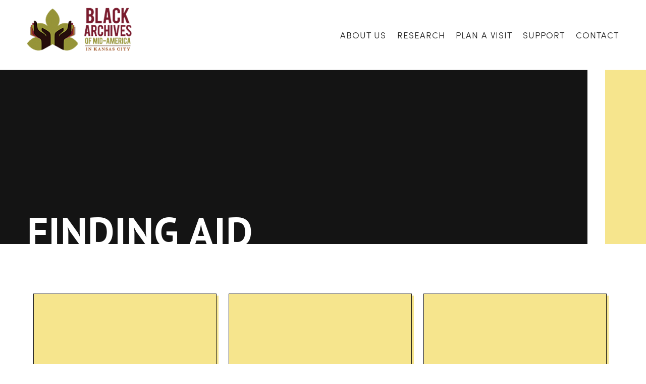

--- FILE ---
content_type: text/html; charset=UTF-8
request_url: http://blackarchives.org/vocabulary_8/finding-aid/
body_size: 13360
content:
<!doctype html>
<html lang="en">
<head>
	<meta charset="UTF-8">
	<meta name="viewport" content="width=device-width, initial-scale=1">
	<link rel="profile" href="https://gmpg.org/xfn/11">

	<meta name='robots' content='index, follow, max-image-preview:large, max-snippet:-1, max-video-preview:-1' />

<!-- Social Warfare v4.3.0 https://warfareplugins.com - BEGINNING OF OUTPUT -->
<style>
	@font-face {
		font-family: "sw-icon-font";
		src:url("http://blackarchives.org/wp-content/plugins/social-warfare/assets/fonts/sw-icon-font.eot?ver=4.3.0");
		src:url("http://blackarchives.org/wp-content/plugins/social-warfare/assets/fonts/sw-icon-font.eot?ver=4.3.0#iefix") format("embedded-opentype"),
		url("http://blackarchives.org/wp-content/plugins/social-warfare/assets/fonts/sw-icon-font.woff?ver=4.3.0") format("woff"),
		url("http://blackarchives.org/wp-content/plugins/social-warfare/assets/fonts/sw-icon-font.ttf?ver=4.3.0") format("truetype"),
		url("http://blackarchives.org/wp-content/plugins/social-warfare/assets/fonts/sw-icon-font.svg?ver=4.3.0#1445203416") format("svg");
		font-weight: normal;
		font-style: normal;
		font-display:block;
	}
</style>
<!-- Social Warfare v4.3.0 https://warfareplugins.com - END OF OUTPUT -->


	<!-- This site is optimized with the Yoast SEO plugin v16.9 - https://yoast.com/wordpress/plugins/seo/ -->
	<title>Finding Aid Archives - Black Archives of Mid-America in Kansas City</title>
	<link rel="canonical" href="http://blackarchives.org/vocabulary_8/finding-aid/" />
	<link rel="next" href="http://blackarchives.org/vocabulary_8/finding-aid/page/2/" />
	<meta property="og:locale" content="en_US" />
	<meta property="og:type" content="article" />
	<meta property="og:title" content="Finding Aid Archives - Black Archives of Mid-America in Kansas City" />
	<meta property="og:url" content="http://blackarchives.org/vocabulary_8/finding-aid/" />
	<meta property="og:site_name" content="Black Archives of Mid-America in Kansas City" />
	<meta name="twitter:card" content="summary_large_image" />
	<meta name="twitter:site" content="@blackarchiveskc" />
	<script type="application/ld+json" class="yoast-schema-graph">{"@context":"https://schema.org","@graph":[{"@type":"Organization","@id":"https://blackarchives.org/#organization","name":"Black Archives of Mid-America Kansas City","url":"https://blackarchives.org/","sameAs":["https://www.facebook.com/bamakc/","https://www.instagram.com/blackarchiveskc/?hl=en","https://www.linkedin.com/in/black-archives-of-mid-america-704aa4ba","https://twitter.com/blackarchiveskc"],"logo":{"@type":"ImageObject","@id":"https://blackarchives.org/#logo","inLanguage":"en","url":"http://blackarchives.org/wp-content/uploads/2021/05/Black-Archives-Logo.png","contentUrl":"http://blackarchives.org/wp-content/uploads/2021/05/Black-Archives-Logo.png","width":1188,"height":587,"caption":"Black Archives of Mid-America Kansas City"},"image":{"@id":"https://blackarchives.org/#logo"}},{"@type":"WebSite","@id":"https://blackarchives.org/#website","url":"https://blackarchives.org/","name":"Black Archives of Mid-America in Kansas City","description":"","publisher":{"@id":"https://blackarchives.org/#organization"},"potentialAction":[{"@type":"SearchAction","target":{"@type":"EntryPoint","urlTemplate":"https://blackarchives.org/?s={search_term_string}"},"query-input":"required name=search_term_string"}],"inLanguage":"en"},{"@type":"CollectionPage","@id":"http://blackarchives.org/vocabulary_8/finding-aid/#webpage","url":"http://blackarchives.org/vocabulary_8/finding-aid/","name":"Finding Aid Archives - Black Archives of Mid-America in Kansas City","isPartOf":{"@id":"https://blackarchives.org/#website"},"breadcrumb":{"@id":"http://blackarchives.org/vocabulary_8/finding-aid/#breadcrumb"},"inLanguage":"en","potentialAction":[{"@type":"ReadAction","target":["http://blackarchives.org/vocabulary_8/finding-aid/"]}]},{"@type":"BreadcrumbList","@id":"http://blackarchives.org/vocabulary_8/finding-aid/#breadcrumb","itemListElement":[{"@type":"ListItem","position":1,"name":"Home","item":"https://blackarchives.org/"},{"@type":"ListItem","position":2,"name":"Finding Aid"}]}]}</script>
	<!-- / Yoast SEO plugin. -->


<link rel='dns-prefetch' href='//cdn.jsdelivr.net' />
<link rel='dns-prefetch' href='//player.vimeo.com' />
<link rel='dns-prefetch' href='//use.typekit.net' />
<link rel='dns-prefetch' href='//s.w.org' />
<link rel="alternate" type="application/rss+xml" title="Black Archives of Mid-America in Kansas City &raquo; Feed" href="http://blackarchives.org/feed/" />
<link rel="alternate" type="application/rss+xml" title="Black Archives of Mid-America in Kansas City &raquo; Comments Feed" href="http://blackarchives.org/comments/feed/" />
<link rel="alternate" type="application/rss+xml" title="Black Archives of Mid-America in Kansas City &raquo; Finding Aid Material Type Feed" href="http://blackarchives.org/vocabulary_8/finding-aid/feed/" />
		<script>
			window._wpemojiSettings = {"baseUrl":"https:\/\/s.w.org\/images\/core\/emoji\/13.1.0\/72x72\/","ext":".png","svgUrl":"https:\/\/s.w.org\/images\/core\/emoji\/13.1.0\/svg\/","svgExt":".svg","source":{"concatemoji":"http:\/\/blackarchives.org\/wp-includes\/js\/wp-emoji-release.min.js?ver=5.8.12"}};
			!function(e,a,t){var n,r,o,i=a.createElement("canvas"),p=i.getContext&&i.getContext("2d");function s(e,t){var a=String.fromCharCode;p.clearRect(0,0,i.width,i.height),p.fillText(a.apply(this,e),0,0);e=i.toDataURL();return p.clearRect(0,0,i.width,i.height),p.fillText(a.apply(this,t),0,0),e===i.toDataURL()}function c(e){var t=a.createElement("script");t.src=e,t.defer=t.type="text/javascript",a.getElementsByTagName("head")[0].appendChild(t)}for(o=Array("flag","emoji"),t.supports={everything:!0,everythingExceptFlag:!0},r=0;r<o.length;r++)t.supports[o[r]]=function(e){if(!p||!p.fillText)return!1;switch(p.textBaseline="top",p.font="600 32px Arial",e){case"flag":return s([127987,65039,8205,9895,65039],[127987,65039,8203,9895,65039])?!1:!s([55356,56826,55356,56819],[55356,56826,8203,55356,56819])&&!s([55356,57332,56128,56423,56128,56418,56128,56421,56128,56430,56128,56423,56128,56447],[55356,57332,8203,56128,56423,8203,56128,56418,8203,56128,56421,8203,56128,56430,8203,56128,56423,8203,56128,56447]);case"emoji":return!s([10084,65039,8205,55357,56613],[10084,65039,8203,55357,56613])}return!1}(o[r]),t.supports.everything=t.supports.everything&&t.supports[o[r]],"flag"!==o[r]&&(t.supports.everythingExceptFlag=t.supports.everythingExceptFlag&&t.supports[o[r]]);t.supports.everythingExceptFlag=t.supports.everythingExceptFlag&&!t.supports.flag,t.DOMReady=!1,t.readyCallback=function(){t.DOMReady=!0},t.supports.everything||(n=function(){t.readyCallback()},a.addEventListener?(a.addEventListener("DOMContentLoaded",n,!1),e.addEventListener("load",n,!1)):(e.attachEvent("onload",n),a.attachEvent("onreadystatechange",function(){"complete"===a.readyState&&t.readyCallback()})),(n=t.source||{}).concatemoji?c(n.concatemoji):n.wpemoji&&n.twemoji&&(c(n.twemoji),c(n.wpemoji)))}(window,document,window._wpemojiSettings);
		</script>
		<style>
img.wp-smiley,
img.emoji {
	display: inline !important;
	border: none !important;
	box-shadow: none !important;
	height: 1em !important;
	width: 1em !important;
	margin: 0 .07em !important;
	vertical-align: -0.1em !important;
	background: none !important;
	padding: 0 !important;
}
</style>
	<link rel='stylesheet' id='social-warfare-block-css-css'  href='http://blackarchives.org/wp-content/plugins/social-warfare/assets/js/post-editor/dist/blocks.style.build.css?ver=5.8.12' media='all' />
<link rel='stylesheet' id='wp-block-library-css'  href='http://blackarchives.org/wp-includes/css/dist/block-library/style.min.css?ver=5.8.12' media='all' />
<link rel='stylesheet' id='wc-blocks-vendors-style-css'  href='http://blackarchives.org/wp-content/plugins/woocommerce/packages/woocommerce-blocks/build/wc-blocks-vendors-style.css?ver=5.5.1' media='all' />
<link rel='stylesheet' id='wc-blocks-style-css'  href='http://blackarchives.org/wp-content/plugins/woocommerce/packages/woocommerce-blocks/build/wc-blocks-style.css?ver=5.5.1' media='all' />
<link rel='stylesheet' id='contact-form-7-css'  href='http://blackarchives.org/wp-content/plugins/contact-form-7/includes/css/styles.css?ver=5.4.2' media='all' />
<link rel='stylesheet' id='slick-style-css'  href='//cdn.jsdelivr.net/npm/slick-carousel@1.8.1/slick/slick.css?ver=1.0.0' media='all' />
<link rel='stylesheet' id='slick-theme-style-css'  href='//cdn.jsdelivr.net/npm/slick-carousel@1.8.1/slick/slick-theme.css?ver=1.0.0' media='all' />
<link rel='stylesheet' id='mt-block-styles-css'  href='http://blackarchives.org/wp-content/plugins/mt-block-library/main.css?ver=1.0.0' media='all' />
<link rel='stylesheet' id='vidbgpro-frontend-style-css'  href='http://blackarchives.org/wp-content/plugins/video-background-pro/dist/videobackgroundpro.css?ver=4.0.5' media='all' />
<link rel='stylesheet' id='woocommerce-layout-css'  href='http://blackarchives.org/wp-content/plugins/woocommerce/assets/css/woocommerce-layout.css?ver=5.6.0' media='all' />
<link rel='stylesheet' id='woocommerce-smallscreen-css'  href='http://blackarchives.org/wp-content/plugins/woocommerce/assets/css/woocommerce-smallscreen.css?ver=5.6.0' media='only screen and (max-width: 768px)' />
<link rel='stylesheet' id='woocommerce-general-css'  href='http://blackarchives.org/wp-content/plugins/woocommerce/assets/css/woocommerce.css?ver=5.6.0' media='all' />
<style id='woocommerce-inline-inline-css'>
.woocommerce form .form-row .required { visibility: visible; }
</style>
<link rel='stylesheet' id='social_warfare-css'  href='http://blackarchives.org/wp-content/plugins/social-warfare/assets/css/style.min.css?ver=4.3.0' media='all' />
<link rel='stylesheet' id='mt-starter-theme-style-css'  href='http://blackarchives.org/wp-content/themes/black-archives/style.css?ver=1.0.0' media='all' />
<link rel='stylesheet' id='adobe-fonts-css'  href='//use.typekit.net/duk3anl.css?ver=1.0.0' media='all' />
<script src='http://blackarchives.org/wp-includes/js/jquery/jquery.min.js?ver=3.6.0' id='jquery-core-js'></script>
<script src='http://blackarchives.org/wp-includes/js/jquery/jquery-migrate.min.js?ver=3.3.2' id='jquery-migrate-js'></script>
<script src='//cdn.jsdelivr.net/npm/slick-carousel@1.8.1/slick/slick.min.js?ver=1.0.0' id='slick-script-js'></script>
<script src='https://player.vimeo.com/api/player.js?ver=5.8.12' id='vidbgpro-vimeo-js'></script>
<link rel="https://api.w.org/" href="http://blackarchives.org/wp-json/" /><link rel="alternate" type="application/json" href="http://blackarchives.org/wp-json/wp/v2/vocabulary_8/775" /><link rel="EditURI" type="application/rsd+xml" title="RSD" href="http://blackarchives.org/xmlrpc.php?rsd" />
<link rel="wlwmanifest" type="application/wlwmanifest+xml" href="http://blackarchives.org/wp-includes/wlwmanifest.xml" /> 
<meta name="generator" content="WordPress 5.8.12" />
<meta name="generator" content="WooCommerce 5.6.0" />
            <style type="text/css">
                /* THEME COLOR STYLING */
                :root {
                    --black: #141414;--white: #ffffff;--brand: #f6e58d;--white-dk: #fcfcfc;                }
                /* GUTENBERG CLASSES */
                .has-black-color, .has-text-color { color: var(--black); } .has-black-background-color { background-color: var(--black); } .has-white-color { color: var(--white); }.has-white-background-color { background-color: var(--white); }.has-brand-color { color: var(--brand); }.has-brand-background-color { background-color: var(--brand); }.has-white-dk-color { color: var(--white-dk); }.has-white-dk-background-color { background-color: var(--white-dk); }            </style>
        	<noscript><style>.woocommerce-product-gallery{ opacity: 1 !important; }</style></noscript>
	<link rel="icon" href="http://blackarchives.org/wp-content/uploads/2021/05/cropped-Black-Archives-Logo-32x32.png" sizes="32x32" />
<link rel="icon" href="http://blackarchives.org/wp-content/uploads/2021/05/cropped-Black-Archives-Logo-192x192.png" sizes="192x192" />
<link rel="apple-touch-icon" href="http://blackarchives.org/wp-content/uploads/2021/05/cropped-Black-Archives-Logo-180x180.png" />
<meta name="msapplication-TileImage" content="http://blackarchives.org/wp-content/uploads/2021/05/cropped-Black-Archives-Logo-270x270.png" />
</head>

<body class="archive tax-vocabulary_8 term-finding-aid term-775 wp-custom-logo theme-black-archives woocommerce-no-js hfeed no-sidebar">
            <div class="hidden">
                <svg aria-hidden="true" style="position: absolute; width: 0; height: 0; overflow: hidden;" version="1.1" xmlns="http://www.w3.org/2000/svg" xmlns:xlink="http://www.w3.org/1999/xlink">
<defs>
<symbol id="icon-mail" viewBox="0 0 20 20">
<path d="M1.574 5.286c0.488 0.262 7.248 3.894 7.5 4.029s0.578 0.199 0.906 0.199c0.328 0 0.654-0.064 0.906-0.199s7.012-3.767 7.5-4.029c0.489-0.263 0.951-1.286 0.054-1.286h-16.919c-0.897 0-0.435 1.023 0.053 1.286zM18.613 7.489c-0.555 0.289-7.387 3.849-7.727 4.027s-0.578 0.199-0.906 0.199-0.566-0.021-0.906-0.199-7.133-3.739-7.688-4.028c-0.39-0.204-0.386 0.035-0.386 0.219s0 7.293 0 7.293c0 0.42 0.566 1 1 1h16c0.434 0 1-0.58 1-1 0 0 0-7.108 0-7.292s0.004-0.423-0.387-0.219z"></path>
</symbol>
<symbol id="icon-shopping-cart" viewBox="0 0 20 20">
<path d="M13 17c0 1.104 0.894 2 2 2 1.104 0 2-0.896 2-2 0-1.106-0.896-2-2-2-1.106 0-2 0.894-2 2zM3 17c0 1.104 0.895 2 2 2 1.103 0 2-0.896 2-2 0-1.106-0.897-2-2-2-1.105 0-2 0.894-2 2zM6.547 12.172l11.068-3.162c0.211-0.061 0.385-0.289 0.385-0.51v-5.5h-14v-1.6c0-0.22-0.181-0.4-0.399-0.4h-3.202c-0.219 0-0.399 0.18-0.399 0.4v1.6h2l1.91 8.957 0.090 0.943v1.649c0 0.219 0.18 0.4 0.4 0.4h13.2c0.22 0 0.4-0.182 0.4-0.4v-1.549h-11.248c-1.15 0-1.174-0.551-0.205-0.828z"></path>
</symbol>
<symbol id="icon-facebook-with-circle" viewBox="0 0 20 20">
<path d="M10 0.4c-5.302 0-9.6 4.298-9.6 9.6s4.298 9.6 9.6 9.6 9.6-4.298 9.6-9.6-4.298-9.6-9.6-9.6zM12.274 7.034h-1.443c-0.171 0-0.361 0.225-0.361 0.524v1.042h1.805l-0.273 1.486h-1.532v4.461h-1.703v-4.461h-1.545v-1.486h1.545v-0.874c0-1.254 0.87-2.273 2.064-2.273h1.443v1.581z"></path>
</symbol>
<symbol id="icon-instagram-with-circle" viewBox="0 0 20 20">
<path d="M13 10c0 1.657-1.343 3-3 3s-3-1.343-3-3c0-0.171 0.018-0.338 0.049-0.5h-1.049v3.997c0 0.278 0.225 0.503 0.503 0.503h6.995c0.277 0 0.502-0.225 0.502-0.503v-3.997h-1.049c0.031 0.162 0.049 0.329 0.049 0.5zM10 12c1.104 0 2-0.896 2-2s-0.896-2-2-2-2 0.896-2 2 0.896 2 2 2zM12.4 7.9h1.199c0.166 0 0.301-0.135 0.301-0.3v-1.199c0-0.166-0.135-0.301-0.301-0.301h-1.199c-0.166 0-0.301 0.135-0.301 0.301v1.199c0.001 0.165 0.136 0.3 0.301 0.3zM10 0.4c-5.302 0-9.6 4.298-9.6 9.6s4.298 9.6 9.6 9.6c5.302 0 9.6-4.298 9.6-9.6s-4.298-9.6-9.6-9.6zM15 13.889c0 0.611-0.5 1.111-1.111 1.111h-7.778c-0.611 0-1.111-0.5-1.111-1.111v-7.778c0-0.611 0.5-1.111 1.111-1.111h7.778c0.611 0 1.111 0.5 1.111 1.111v7.778z"></path>
</symbol>
<symbol id="icon-linkedin-with-circle" viewBox="0 0 20 20">
<path d="M10 0.4c-5.302 0-9.6 4.298-9.6 9.6s4.298 9.6 9.6 9.6 9.6-4.298 9.6-9.6-4.298-9.6-9.6-9.6zM7.65 13.979h-1.944v-6.256h1.944v6.256zM6.666 6.955c-0.614 0-1.011-0.435-1.011-0.973 0-0.549 0.409-0.971 1.036-0.971s1.011 0.422 1.023 0.971c0 0.538-0.396 0.973-1.048 0.973zM14.75 13.979h-1.944v-3.467c0-0.807-0.282-1.355-0.985-1.355-0.537 0-0.856 0.371-0.997 0.728-0.052 0.127-0.065 0.307-0.065 0.486v3.607h-1.945v-4.26c0-0.781-0.025-1.434-0.051-1.996h1.689l0.089 0.869h0.039c0.256-0.408 0.883-1.010 1.932-1.010 1.279 0 2.238 0.857 2.238 2.699v3.699z"></path>
</symbol>
<symbol id="icon-pinterest-with-circle" viewBox="0 0 20 20">
<path d="M10 0.4c-5.302 0-9.6 4.298-9.6 9.6s4.298 9.6 9.6 9.6 9.6-4.298 9.6-9.6-4.298-9.6-9.6-9.6zM10.657 12.275c-0.616-0.047-0.874-0.352-1.356-0.644-0.265 1.391-0.589 2.725-1.549 3.422-0.297-2.104 0.434-3.682 0.774-5.359-0.579-0.975 0.069-2.936 1.291-2.454 1.503 0.596-1.302 3.625 0.581 4.004 1.966 0.394 2.769-3.412 1.55-4.648-1.762-1.787-5.127-0.041-4.713 2.517 0.1 0.625 0.747 0.815 0.258 1.678-1.127-0.25-1.464-1.139-1.42-2.324 0.069-1.94 1.743-3.299 3.421-3.486 2.123-0.236 4.115 0.779 4.391 2.777 0.309 2.254-0.959 4.693-3.228 4.517z"></path>
</symbol>
<symbol id="icon-twitter-with-circle" viewBox="0 0 20 20">
<path d="M10 0.4c-5.302 0-9.6 4.298-9.6 9.6s4.298 9.6 9.6 9.6 9.6-4.298 9.6-9.6-4.298-9.6-9.6-9.6zM13.905 8.264c0.004 0.082 0.005 0.164 0.005 0.244 0 2.5-1.901 5.381-5.379 5.381-1.068 0-2.062-0.312-2.898-0.85 0.147 0.018 0.298 0.025 0.451 0.025 0.886 0 1.701-0.301 2.348-0.809-0.827-0.016-1.525-0.562-1.766-1.312 0.115 0.021 0.233 0.033 0.355 0.033 0.172 0 0.34-0.023 0.498-0.066-0.865-0.174-1.517-0.938-1.517-1.854v-0.023c0.255 0.141 0.547 0.227 0.857 0.237-0.508-0.34-0.841-0.918-0.841-1.575 0-0.346 0.093-0.672 0.256-0.951 0.933 1.144 2.325 1.896 3.897 1.977-0.033-0.139-0.049-0.283-0.049-0.432 0-1.043 0.846-1.891 1.891-1.891 0.543 0 1.035 0.23 1.38 0.598 0.431-0.086 0.835-0.242 1.2-0.459-0.141 0.441-0.44 0.812-0.831 1.047 0.383-0.047 0.747-0.148 1.086-0.299-0.253 0.379-0.574 0.713-0.943 0.979z"></path>
</symbol>
<symbol id="icon-youtube-with-circle" viewBox="0 0 20 20">
<path d="M11.603 9.833l-2.246-1.048c-0.196-0.091-0.357 0.011-0.357 0.228v1.974c0 0.217 0.161 0.319 0.357 0.228l2.245-1.048c0.197-0.092 0.197-0.242 0.001-0.334zM10 0.4c-5.302 0-9.6 4.298-9.6 9.6s4.298 9.6 9.6 9.6 9.6-4.298 9.6-9.6-4.298-9.6-9.6-9.6zM10 13.9c-4.914 0-5-0.443-5-3.9s0.086-3.9 5-3.9 5 0.443 5 3.9-0.086 3.9-5 3.9z"></path>
</symbol>
<symbol id="icon-globe" viewBox="0 0 20 20">
<path d="M10 0.4c-5.295 0-9.601 4.307-9.601 9.6s4.306 9.6 9.601 9.6c5.293 0 9.6-4.307 9.6-9.6s-4.307-9.6-9.6-9.6zM18.188 10c0 1.873-0.636 3.6-1.696 4.98-0.3-0.234-0.619-0.867-0.319-1.523 0.303-0.66 0.382-2.188 0.312-2.783-0.066-0.594-0.375-2.025-1.214-2.039-0.838-0.012-1.413-0.289-1.911-1.283-1.033-2.068 1.939-2.465 0.906-3.609-0.289-0.322-1.783 1.322-2.002-0.869-0.014-0.157 0.135-0.392 0.336-0.636 3.244 1.090 5.588 4.157 5.588 7.762zM8.875 1.893c-0.196 0.382-0.713 0.537-1.027 0.824-0.684 0.619-0.978 0.533-1.346 1.127-0.371 0.594-1.567 1.449-1.567 1.879s0.604 0.936 0.906 0.838c0.302-0.1 1.099-0.094 1.567 0.070 0.469 0.166 3.914 0.332 2.816 3.244-0.348 0.926-1.873 0.77-2.279 2.303-0.061 0.225-0.272 1.186-0.285 1.5-0.025 0.486 0.344 2.318-0.125 2.318-0.471 0-1.738-1.639-1.738-1.936s-0.328-1.338-0.328-2.23c0-0.891-1.518-0.877-1.518-2.062 0-1.068 0.823-1.6 0.638-2.113-0.181-0.51-1.627-0.527-2.23-0.59 1.053-2.731 3.53-4.758 6.516-5.172zM7.424 17.77c0.492-0.26 0.542-0.596 0.988-0.613 0.51-0.023 0.925-0.199 1.5-0.326 0.51-0.111 1.423-0.629 2.226-0.695 0.678-0.055 2.015 0.035 2.375 0.689-1.295 0.861-2.848 1.363-4.514 1.363-0.899 0-1.765-0.149-2.575-0.418z"></path>
</symbol>
<symbol id="icon-cross" viewBox="0 0 20 20">
<path d="M14.348 14.849c-0.469 0.469-1.229 0.469-1.697 0l-2.651-3.030-2.651 3.029c-0.469 0.469-1.229 0.469-1.697 0-0.469-0.469-0.469-1.229 0-1.697l2.758-3.15-2.759-3.152c-0.469-0.469-0.469-1.228 0-1.697s1.228-0.469 1.697 0l2.652 3.031 2.651-3.031c0.469-0.469 1.228-0.469 1.697 0s0.469 1.229 0 1.697l-2.758 3.152 2.758 3.15c0.469 0.469 0.469 1.229 0 1.698z"></path>
</symbol>
<symbol id="icon-menu" viewBox="0 0 20 20">
<path d="M16.4 9h-12.8c-0.552 0-0.6 0.447-0.6 1s0.048 1 0.6 1h12.8c0.552 0 0.6-0.447 0.6-1s-0.048-1-0.6-1zM16.4 13h-12.8c-0.552 0-0.6 0.447-0.6 1s0.048 1 0.6 1h12.8c0.552 0 0.6-0.447 0.6-1s-0.048-1-0.6-1zM3.6 7h12.8c0.552 0 0.6-0.447 0.6-1s-0.048-1-0.6-1h-12.8c-0.552 0-0.6 0.447-0.6 1s0.048 1 0.6 1z"></path>
</symbol>
<symbol id="icon-phone" viewBox="0 0 20 20">
<path d="M11.229 11.229c-1.583 1.582-3.417 3.096-4.142 2.371-1.037-1.037-1.677-1.941-3.965-0.102-2.287 1.838-0.53 3.064 0.475 4.068 1.16 1.16 5.484 0.062 9.758-4.211 4.273-4.274 5.368-8.598 4.207-9.758-1.005-1.006-2.225-2.762-4.063-0.475s-0.936 2.927 0.103 3.965c0.722 0.725-0.791 2.559-2.373 4.142z"></path>
</symbol>
<symbol id="icon-clock" viewBox="0 0 20 20">
<path d="M10 0.4c-5.303 0-9.601 4.298-9.601 9.6 0 5.303 4.298 9.601 9.601 9.601 5.301 0 9.6-4.298 9.6-9.601s-4.299-9.6-9.6-9.6zM9.999 17.6c-4.197 0-7.6-3.402-7.6-7.6 0-4.197 3.402-7.6 7.6-7.6 4.197 0 7.601 3.402 7.601 7.6 0 4.197-3.404 7.6-7.601 7.6zM11 9.33v-5.33h-2v6.245l-3.546 2.048 1 1.732 4.115-2.377c0.238-0.137 0.431-0.473 0.431-0.748v-0.168l4.24-4.166c-0.198-0.271-0.411-0.529-0.647-0.766l-3.593 3.53z"></path>
</symbol>
<symbol id="icon-ticket" viewBox="0 0 20 20">
<path d="M4.906 11.541l3.551 3.553 6.518-6.518-3.553-3.551-6.516 6.516zM19.104 6.664l-1.511-1.512c-0.289 0.156-0.618 0.246-0.969 0.246-1.118 0-2.024-0.906-2.024-2.023 0-0.352 0.089-0.682 0.246-0.969l-1.511-1.512c-0.394-0.393-1.038-0.393-1.432 0l-11.010 11.010c-0.393 0.392-0.393 1.037 0 1.432l1.512 1.51c0.289-0.156 0.618-0.246 0.97-0.246 1.117 0 2.023 0.906 2.023 2.025 0 0.35-0.089 0.68-0.246 0.969l1.512 1.51c0.394 0.394 1.037 0.394 1.432 0l11.008-11.008c0.394-0.395 0.394-1.039 0-1.432zM8.457 16.719l-5.176-5.178 8.142-8.141 5.176 5.176-8.142 8.143z"></path>
</symbol>
<symbol id="icon-calendar" viewBox="0 0 20 20">
<path d="M17 3h-1v2h-3v-2h-6v2h-3v-2h-1c-1.101 0-2 0.9-2 2v12c0 1.1 0.899 2 2 2h14c1.1 0 2-0.9 2-2v-12c0-1.1-0.9-2-2-2zM17 17h-14v-8h14v8zM6.5 1h-2v3.5h2v-3.5zM15.5 1h-2v3.5h2v-3.5z"></path>
</symbol>
</defs>
</svg>
            </div>
       
<div id="page" class="site">
	<a class="skip-link screen-reader-text" href="#primary">Skip to content</a>

	<header id="masthead" class="site-header">
		<div class="wrap">
			<div class="site-branding">
				<a href="http://blackarchives.org/" class="custom-logo-link" rel="home"><img width="1188" height="587" src="http://blackarchives.org/wp-content/uploads/2021/05/Black-Archives-Logo.png" class="custom-logo" alt="Black Archives of Mid-America in Kansas City" srcset="http://blackarchives.org/wp-content/uploads/2021/05/Black-Archives-Logo.png 1188w, http://blackarchives.org/wp-content/uploads/2021/05/Black-Archives-Logo-300x148.png 300w, http://blackarchives.org/wp-content/uploads/2021/05/Black-Archives-Logo-1024x506.png 1024w, http://blackarchives.org/wp-content/uploads/2021/05/Black-Archives-Logo-768x379.png 768w" sizes="(max-width: 1188px) 100vw, 1188px" /></a>			</div><!-- .site-branding -->
			<a id="menu-toggle" href="javascript:void(0);" aria-controls="primary-menu" aria-expanded="false">
				<svg class="icon" shape-rendering="geometricPrecision">
					<use xlink:href="#icon-menu"></use>
				</svg>
			</a>
			<nav id="site-navigation" class="main-navigation">
				<a id="close-menu" href="javascript:void(0);" aria-controls="primary-menu" aria-expanded="false">
					<svg class="icon" shape-rendering="geometricPrecision">
						<use xlink:href="#icon-cross"></use>
					</svg>
				</a>
				<div class="menu-top-menu-container"><ul id="top-menu" class="menu"><li id="menu-item-325" class="menu-item menu-item-type-post_type menu-item-object-page menu-item-has-children menu-item-325"><a href="http://blackarchives.org/about-us/">About Us</a>
<ul class="sub-menu">
	<li id="menu-item-358" class="menu-item menu-item-type-post_type menu-item-object-page menu-item-358"><a href="http://blackarchives.org/about-us/dr-carmas-corner/">Dr. Carma’s Corner</a></li>
	<li id="menu-item-572" class="menu-item menu-item-type-custom menu-item-object-custom menu-item-572"><a href="https://blackarchives.org/board-of-directors/">Board of Directors</a></li>
	<li id="menu-item-573" class="menu-item menu-item-type-custom menu-item-object-custom menu-item-573"><a href="/about-us#historyandfounder">History &#038; Founder</a></li>
</ul>
</li>
<li id="menu-item-361" class="menu-item menu-item-type-custom menu-item-object-custom menu-item-has-children menu-item-361"><a>Research</a>
<ul class="sub-menu">
	<li id="menu-item-368" class="menu-item menu-item-type-post_type menu-item-object-page menu-item-368"><a href="http://blackarchives.org/all-resources/">All Resources</a></li>
	<li id="menu-item-363" class="menu-item menu-item-type-post_type menu-item-object-page menu-item-363"><a href="http://blackarchives.org/alvin-ailey-papers/">Alvin Ailey Papers</a></li>
	<li id="menu-item-11489" class="menu-item menu-item-type-post_type menu-item-object-page menu-item-11489"><a href="http://blackarchives.org/court-documents/">Court Documents</a></li>
	<li id="menu-item-364" class="menu-item menu-item-type-post_type menu-item-object-page menu-item-364"><a href="http://blackarchives.org/black-archives-digital-gallery/">Digital Gallery</a></li>
	<li id="menu-item-11501" class="menu-item menu-item-type-post_type menu-item-object-page menu-item-11501"><a href="http://blackarchives.org/digital-reproduction-order-form/">DIGITAL REPRODUCTION ORDER FORM</a></li>
	<li id="menu-item-365" class="menu-item menu-item-type-post_type menu-item-object-page menu-item-365"><a href="http://blackarchives.org/oral-histories/">Oral Histories</a></li>
	<li id="menu-item-369" class="menu-item menu-item-type-post_type menu-item-object-page menu-item-369"><a href="http://blackarchives.org/photo-galleries/">Photo Galleries</a></li>
	<li id="menu-item-11500" class="menu-item menu-item-type-custom menu-item-object-custom menu-item-11500"><a href="https://docs.google.com/forms/d/e/1FAIpQLSchzDxFPc85LOxhbZ9B_wJRBOA5G06Ir2998WXCs8Rn0cHPPA/viewform?usp=sf_link">Research Services</a></li>
	<li id="menu-item-366" class="menu-item menu-item-type-post_type menu-item-object-page menu-item-366"><a href="http://blackarchives.org/special-collections/">Special Collections</a></li>
	<li id="menu-item-11674" class="menu-item menu-item-type-post_type menu-item-object-page menu-item-11674"><a href="http://blackarchives.org/newspapers/">Newspapers</a></li>
</ul>
</li>
<li id="menu-item-370" class="menu-item menu-item-type-post_type menu-item-object-page menu-item-has-children menu-item-370"><a href="http://blackarchives.org/plan-a-visit/">Plan A Visit</a>
<ul class="sub-menu">
	<li id="menu-item-372" class="menu-item menu-item-type-post_type menu-item-object-page menu-item-372"><a href="http://blackarchives.org/current-exhibits/">Current Exhibits</a></li>
	<li id="menu-item-373" class="menu-item menu-item-type-post_type menu-item-object-page menu-item-373"><a href="http://blackarchives.org/facility-rental/">Facility Rental</a></li>
	<li id="menu-item-374" class="menu-item menu-item-type-post_type menu-item-object-page menu-item-374"><a href="http://blackarchives.org/events/">Events</a></li>
	<li id="menu-item-11490" class="menu-item menu-item-type-custom menu-item-object-custom menu-item-11490"><a href="https://docs.google.com/forms/d/1XyqXY3mOAe3dzy14ixMuhYuZvfP8NmLtO8bPnXBDKBY/edit">Schedule A Tour</a></li>
	<li id="menu-item-606" class="menu-item menu-item-type-post_type menu-item-object-page menu-item-606"><a href="http://blackarchives.org/black-coffee/">Coffee Shop</a></li>
	<li id="menu-item-10996" class="menu-item menu-item-type-custom menu-item-object-custom menu-item-10996"><a href="https://blackarchives.org/product-category/gift-shop/">Gift Shop</a></li>
</ul>
</li>
<li id="menu-item-10515" class="menu-item menu-item-type-post_type menu-item-object-page menu-item-has-children menu-item-10515"><a href="http://blackarchives.org/donate/">Support</a>
<ul class="sub-menu">
	<li id="menu-item-376" class="menu-item menu-item-type-post_type menu-item-object-page menu-item-376"><a href="http://blackarchives.org/friends-of-the-black-archives/">Friends of the Black Archives</a></li>
	<li id="menu-item-378" class="menu-item menu-item-type-post_type menu-item-object-page menu-item-378"><a href="http://blackarchives.org/current-sponsors/">Current Sponsors</a></li>
	<li id="menu-item-11062" class="menu-item menu-item-type-post_type menu-item-object-page menu-item-11062"><a href="http://blackarchives.org/community-partners/">Community Partners</a></li>
	<li id="menu-item-11491" class="menu-item menu-item-type-custom menu-item-object-custom menu-item-11491"><a href="https://blackarchives.org/event/50th-anniversary-of-the-black-archives/">Annual Luncheon</a></li>
	<li id="menu-item-11435" class="menu-item menu-item-type-custom menu-item-object-custom menu-item-11435"><a href="https://www.paypal.com/donate/?hosted_button_id=TLGJSWS97U5P6&#038;source=qr">Alvin Brooks Film Donation</a></li>
	<li id="menu-item-11434" class="menu-item menu-item-type-post_type menu-item-object-page menu-item-11434"><a href="http://blackarchives.org/donate/">Donate</a></li>
</ul>
</li>
<li id="menu-item-379" class="menu-item menu-item-type-post_type menu-item-object-page menu-item-379"><a href="http://blackarchives.org/contact/">Contact</a></li>
</ul></div>				
			</nav><!-- #site-navigation -->
		</div>
	</header><!-- #masthead -->

	<main id="primary" class="site-main">
		<section id="mt-sh-archive" class="mt-sh-block mt-sh-block--none">
			<div class="wrap">
				<div class="mt-sh">
					<h1 class="mt-sh__title">Finding Aid</h1>
				</div>
			</div>
		</section>
					<section id="mt-archive-archive-template" class="mt-archive-block standard-padding no-bg">    
				<div class="wrap">
					<div class="post-archive">
															<div class="post-archive__entry">
										<div>
											<a href="http://blackarchives.org/collection_item/dr-girard-t-bryant-collection-ac48/" class="post-archive__image" style="background-image:url()"></a>
											<div class="post-archive__title-bar">
												<a href="http://blackarchives.org/collection_item/dr-girard-t-bryant-collection-ac48/" class="post-archive__title"><h3>Dr. Girard T. Bryant Collection (AC48)</h3></a>
											</div>
																					</div>
										<div>
											<div class="swp_social_panel swp_horizontal_panel swp_flat_fresh  swp_default_full_color swp_individual_full_color swp_other_full_color scale-100  scale-" data-min-width="1100" data-float-color="#ffffff" data-float="none" data-float-mobile="none" data-transition="slide" data-post-id="6464" ><div class="nc_tweetContainer swp_share_button swp_twitter" data-network="twitter"><a class="nc_tweet swp_share_link" rel="nofollow noreferrer noopener" target="_blank" href="https://twitter.com/intent/tweet?text=Dr.+Girard+T.+Bryant+Collection+%28AC48%29&url=http%3A%2F%2Fblackarchives.org%2Fcollection_item%2Fdr-girard-t-bryant-collection-ac48%2F" data-link="https://twitter.com/intent/tweet?text=Dr.+Girard+T.+Bryant+Collection+%28AC48%29&url=http%3A%2F%2Fblackarchives.org%2Fcollection_item%2Fdr-girard-t-bryant-collection-ac48%2F"><span class="swp_count swp_hide"><span class="iconFiller"><span class="spaceManWilly"><i class="sw swp_twitter_icon"></i><span class="swp_share">Tweet</span></span></span></span></a></div><div class="nc_tweetContainer swp_share_button swp_facebook" data-network="facebook"><a class="nc_tweet swp_share_link" rel="nofollow noreferrer noopener" target="_blank" href="https://www.facebook.com/share.php?u=http%3A%2F%2Fblackarchives.org%2Fcollection_item%2Fdr-girard-t-bryant-collection-ac48%2F" data-link="https://www.facebook.com/share.php?u=http%3A%2F%2Fblackarchives.org%2Fcollection_item%2Fdr-girard-t-bryant-collection-ac48%2F"><span class="swp_count swp_hide"><span class="iconFiller"><span class="spaceManWilly"><i class="sw swp_facebook_icon"></i><span class="swp_share">Share</span></span></span></span></a></div><div class="nc_tweetContainer swp_share_button swp_linkedin" data-network="linkedin"><a class="nc_tweet swp_share_link" rel="nofollow noreferrer noopener" target="_blank" href="https://www.linkedin.com/cws/share?url=http%3A%2F%2Fblackarchives.org%2Fcollection_item%2Fdr-girard-t-bryant-collection-ac48%2F" data-link="https://www.linkedin.com/cws/share?url=http%3A%2F%2Fblackarchives.org%2Fcollection_item%2Fdr-girard-t-bryant-collection-ac48%2F"><span class="swp_count swp_hide"><span class="iconFiller"><span class="spaceManWilly"><i class="sw swp_linkedin_icon"></i><span class="swp_share">Share</span></span></span></span></a></div><div class="nc_tweetContainer swp_share_button swp_pinterest" data-network="pinterest"><a rel="nofollow noreferrer noopener" class="nc_tweet swp_share_link noPop" onClick="var e=document.createElement('script');
							e.setAttribute('type','text/javascript');
							e.setAttribute('charset','UTF-8');
							e.setAttribute('src','//assets.pinterest.com/js/pinmarklet.js?r='+Math.random()*99999999);
							document.body.appendChild(e);
						" ><span class="swp_count swp_hide"><span class="iconFiller"><span class="spaceManWilly"><i class="sw swp_pinterest_icon"></i><span class="swp_share">Pin</span></span></span></span></a></div><div class="nc_tweetContainer swp_share_button total_shares total_sharesalt" ><span class="swp_count ">0 <span class="swp_label">Shares</span></span></div></div>											<a href="http://blackarchives.org/collection_item/dr-girard-t-bryant-collection-ac48/" class="post-archive__button button">Read More</a>
										</div>
									
									</div>
																	<div class="post-archive__entry">
										<div>
											<a href="http://blackarchives.org/collection_item/health-and-welfare-archival-vertical-files-ac49/" class="post-archive__image" style="background-image:url()"></a>
											<div class="post-archive__title-bar">
												<a href="http://blackarchives.org/collection_item/health-and-welfare-archival-vertical-files-ac49/" class="post-archive__title"><h3>Health and Welfare Archival Vertical Files (AC49)</h3></a>
											</div>
																					</div>
										<div>
											<div class="swp_social_panel swp_horizontal_panel swp_flat_fresh  swp_default_full_color swp_individual_full_color swp_other_full_color scale-100  scale-" data-min-width="1100" data-float-color="#ffffff" data-float="none" data-float-mobile="none" data-transition="slide" data-post-id="6458" ><div class="nc_tweetContainer swp_share_button swp_twitter" data-network="twitter"><a class="nc_tweet swp_share_link" rel="nofollow noreferrer noopener" target="_blank" href="https://twitter.com/intent/tweet?text=Health+and+Welfare+Archival+Vertical+Files+%28AC49%29&url=http%3A%2F%2Fblackarchives.org%2Fcollection_item%2Fhealth-and-welfare-archival-vertical-files-ac49%2F" data-link="https://twitter.com/intent/tweet?text=Health+and+Welfare+Archival+Vertical+Files+%28AC49%29&url=http%3A%2F%2Fblackarchives.org%2Fcollection_item%2Fhealth-and-welfare-archival-vertical-files-ac49%2F"><span class="swp_count swp_hide"><span class="iconFiller"><span class="spaceManWilly"><i class="sw swp_twitter_icon"></i><span class="swp_share">Tweet</span></span></span></span></a></div><div class="nc_tweetContainer swp_share_button swp_facebook" data-network="facebook"><a class="nc_tweet swp_share_link" rel="nofollow noreferrer noopener" target="_blank" href="https://www.facebook.com/share.php?u=http%3A%2F%2Fblackarchives.org%2Fcollection_item%2Fhealth-and-welfare-archival-vertical-files-ac49%2F" data-link="https://www.facebook.com/share.php?u=http%3A%2F%2Fblackarchives.org%2Fcollection_item%2Fhealth-and-welfare-archival-vertical-files-ac49%2F"><span class="swp_count swp_hide"><span class="iconFiller"><span class="spaceManWilly"><i class="sw swp_facebook_icon"></i><span class="swp_share">Share</span></span></span></span></a></div><div class="nc_tweetContainer swp_share_button swp_linkedin" data-network="linkedin"><a class="nc_tweet swp_share_link" rel="nofollow noreferrer noopener" target="_blank" href="https://www.linkedin.com/cws/share?url=http%3A%2F%2Fblackarchives.org%2Fcollection_item%2Fhealth-and-welfare-archival-vertical-files-ac49%2F" data-link="https://www.linkedin.com/cws/share?url=http%3A%2F%2Fblackarchives.org%2Fcollection_item%2Fhealth-and-welfare-archival-vertical-files-ac49%2F"><span class="swp_count swp_hide"><span class="iconFiller"><span class="spaceManWilly"><i class="sw swp_linkedin_icon"></i><span class="swp_share">Share</span></span></span></span></a></div><div class="nc_tweetContainer swp_share_button swp_pinterest" data-network="pinterest"><a rel="nofollow noreferrer noopener" class="nc_tweet swp_share_link noPop" onClick="var e=document.createElement('script');
							e.setAttribute('type','text/javascript');
							e.setAttribute('charset','UTF-8');
							e.setAttribute('src','//assets.pinterest.com/js/pinmarklet.js?r='+Math.random()*99999999);
							document.body.appendChild(e);
						" ><span class="swp_count swp_hide"><span class="iconFiller"><span class="spaceManWilly"><i class="sw swp_pinterest_icon"></i><span class="swp_share">Pin</span></span></span></span></a></div><div class="nc_tweetContainer swp_share_button total_shares total_sharesalt" ><span class="swp_count ">0 <span class="swp_label">Shares</span></span></div></div>											<a href="http://blackarchives.org/collection_item/health-and-welfare-archival-vertical-files-ac49/" class="post-archive__button button">Read More</a>
										</div>
									
									</div>
																	<div class="post-archive__entry">
										<div>
											<a href="http://blackarchives.org/collection_item/burton-publishing-company-collection-ac51/" class="post-archive__image" style="background-image:url()"></a>
											<div class="post-archive__title-bar">
												<a href="http://blackarchives.org/collection_item/burton-publishing-company-collection-ac51/" class="post-archive__title"><h3>Burton Publishing Company Collection (AC51)</h3></a>
											</div>
																					</div>
										<div>
											<div class="swp_social_panel swp_horizontal_panel swp_flat_fresh  swp_default_full_color swp_individual_full_color swp_other_full_color scale-100  scale-" data-min-width="1100" data-float-color="#ffffff" data-float="none" data-float-mobile="none" data-transition="slide" data-post-id="6452" ><div class="nc_tweetContainer swp_share_button swp_twitter" data-network="twitter"><a class="nc_tweet swp_share_link" rel="nofollow noreferrer noopener" target="_blank" href="https://twitter.com/intent/tweet?text=Burton+Publishing+Company+Collection+%28AC51%29&url=http%3A%2F%2Fblackarchives.org%2Fcollection_item%2Fburton-publishing-company-collection-ac51%2F" data-link="https://twitter.com/intent/tweet?text=Burton+Publishing+Company+Collection+%28AC51%29&url=http%3A%2F%2Fblackarchives.org%2Fcollection_item%2Fburton-publishing-company-collection-ac51%2F"><span class="swp_count swp_hide"><span class="iconFiller"><span class="spaceManWilly"><i class="sw swp_twitter_icon"></i><span class="swp_share">Tweet</span></span></span></span></a></div><div class="nc_tweetContainer swp_share_button swp_facebook" data-network="facebook"><a class="nc_tweet swp_share_link" rel="nofollow noreferrer noopener" target="_blank" href="https://www.facebook.com/share.php?u=http%3A%2F%2Fblackarchives.org%2Fcollection_item%2Fburton-publishing-company-collection-ac51%2F" data-link="https://www.facebook.com/share.php?u=http%3A%2F%2Fblackarchives.org%2Fcollection_item%2Fburton-publishing-company-collection-ac51%2F"><span class="swp_count swp_hide"><span class="iconFiller"><span class="spaceManWilly"><i class="sw swp_facebook_icon"></i><span class="swp_share">Share</span></span></span></span></a></div><div class="nc_tweetContainer swp_share_button swp_linkedin" data-network="linkedin"><a class="nc_tweet swp_share_link" rel="nofollow noreferrer noopener" target="_blank" href="https://www.linkedin.com/cws/share?url=http%3A%2F%2Fblackarchives.org%2Fcollection_item%2Fburton-publishing-company-collection-ac51%2F" data-link="https://www.linkedin.com/cws/share?url=http%3A%2F%2Fblackarchives.org%2Fcollection_item%2Fburton-publishing-company-collection-ac51%2F"><span class="swp_count swp_hide"><span class="iconFiller"><span class="spaceManWilly"><i class="sw swp_linkedin_icon"></i><span class="swp_share">Share</span></span></span></span></a></div><div class="nc_tweetContainer swp_share_button swp_pinterest" data-network="pinterest"><a rel="nofollow noreferrer noopener" class="nc_tweet swp_share_link noPop" onClick="var e=document.createElement('script');
							e.setAttribute('type','text/javascript');
							e.setAttribute('charset','UTF-8');
							e.setAttribute('src','//assets.pinterest.com/js/pinmarklet.js?r='+Math.random()*99999999);
							document.body.appendChild(e);
						" ><span class="swp_count swp_hide"><span class="iconFiller"><span class="spaceManWilly"><i class="sw swp_pinterest_icon"></i><span class="swp_share">Pin</span></span></span></span></a></div><div class="nc_tweetContainer swp_share_button total_shares total_sharesalt" ><span class="swp_count ">0 <span class="swp_label">Shares</span></span></div></div>											<a href="http://blackarchives.org/collection_item/burton-publishing-company-collection-ac51/" class="post-archive__button button">Read More</a>
										</div>
									
									</div>
																	<div class="post-archive__entry">
										<div>
											<a href="http://blackarchives.org/collection_item/dr-samuel-u-rodgers-collection-ac52/" class="post-archive__image" style="background-image:url()"></a>
											<div class="post-archive__title-bar">
												<a href="http://blackarchives.org/collection_item/dr-samuel-u-rodgers-collection-ac52/" class="post-archive__title"><h3>Dr. Samuel U. Rodgers Collection (AC52)</h3></a>
											</div>
																					</div>
										<div>
											<div class="swp_social_panel swp_horizontal_panel swp_flat_fresh  swp_default_full_color swp_individual_full_color swp_other_full_color scale-100  scale-" data-min-width="1100" data-float-color="#ffffff" data-float="none" data-float-mobile="none" data-transition="slide" data-post-id="6446" ><div class="nc_tweetContainer swp_share_button swp_twitter" data-network="twitter"><a class="nc_tweet swp_share_link" rel="nofollow noreferrer noopener" target="_blank" href="https://twitter.com/intent/tweet?text=Dr.+Samuel+U.+Rodgers+Collection+%28AC52%29&url=http%3A%2F%2Fblackarchives.org%2Fcollection_item%2Fdr-samuel-u-rodgers-collection-ac52%2F" data-link="https://twitter.com/intent/tweet?text=Dr.+Samuel+U.+Rodgers+Collection+%28AC52%29&url=http%3A%2F%2Fblackarchives.org%2Fcollection_item%2Fdr-samuel-u-rodgers-collection-ac52%2F"><span class="swp_count swp_hide"><span class="iconFiller"><span class="spaceManWilly"><i class="sw swp_twitter_icon"></i><span class="swp_share">Tweet</span></span></span></span></a></div><div class="nc_tweetContainer swp_share_button swp_facebook" data-network="facebook"><a class="nc_tweet swp_share_link" rel="nofollow noreferrer noopener" target="_blank" href="https://www.facebook.com/share.php?u=http%3A%2F%2Fblackarchives.org%2Fcollection_item%2Fdr-samuel-u-rodgers-collection-ac52%2F" data-link="https://www.facebook.com/share.php?u=http%3A%2F%2Fblackarchives.org%2Fcollection_item%2Fdr-samuel-u-rodgers-collection-ac52%2F"><span class="swp_count swp_hide"><span class="iconFiller"><span class="spaceManWilly"><i class="sw swp_facebook_icon"></i><span class="swp_share">Share</span></span></span></span></a></div><div class="nc_tweetContainer swp_share_button swp_linkedin" data-network="linkedin"><a class="nc_tweet swp_share_link" rel="nofollow noreferrer noopener" target="_blank" href="https://www.linkedin.com/cws/share?url=http%3A%2F%2Fblackarchives.org%2Fcollection_item%2Fdr-samuel-u-rodgers-collection-ac52%2F" data-link="https://www.linkedin.com/cws/share?url=http%3A%2F%2Fblackarchives.org%2Fcollection_item%2Fdr-samuel-u-rodgers-collection-ac52%2F"><span class="swp_count swp_hide"><span class="iconFiller"><span class="spaceManWilly"><i class="sw swp_linkedin_icon"></i><span class="swp_share">Share</span></span></span></span></a></div><div class="nc_tweetContainer swp_share_button swp_pinterest" data-network="pinterest"><a rel="nofollow noreferrer noopener" class="nc_tweet swp_share_link noPop" onClick="var e=document.createElement('script');
							e.setAttribute('type','text/javascript');
							e.setAttribute('charset','UTF-8');
							e.setAttribute('src','//assets.pinterest.com/js/pinmarklet.js?r='+Math.random()*99999999);
							document.body.appendChild(e);
						" ><span class="swp_count swp_hide"><span class="iconFiller"><span class="spaceManWilly"><i class="sw swp_pinterest_icon"></i><span class="swp_share">Pin</span></span></span></span></a></div><div class="nc_tweetContainer swp_share_button total_shares total_sharesalt" ><span class="swp_count ">0 <span class="swp_label">Shares</span></span></div></div>											<a href="http://blackarchives.org/collection_item/dr-samuel-u-rodgers-collection-ac52/" class="post-archive__button button">Read More</a>
										</div>
									
									</div>
																	<div class="post-archive__entry">
										<div>
											<a href="http://blackarchives.org/collection_item/education-and-schools-archival-vertical-files-ac54/" class="post-archive__image" style="background-image:url()"></a>
											<div class="post-archive__title-bar">
												<a href="http://blackarchives.org/collection_item/education-and-schools-archival-vertical-files-ac54/" class="post-archive__title"><h3>Education and Schools Archival Vertical Files (AC54)</h3></a>
											</div>
																					</div>
										<div>
											<div class="swp_social_panel swp_horizontal_panel swp_flat_fresh  swp_default_full_color swp_individual_full_color swp_other_full_color scale-100  scale-" data-min-width="1100" data-float-color="#ffffff" data-float="none" data-float-mobile="none" data-transition="slide" data-post-id="6440" ><div class="nc_tweetContainer swp_share_button swp_twitter" data-network="twitter"><a class="nc_tweet swp_share_link" rel="nofollow noreferrer noopener" target="_blank" href="https://twitter.com/intent/tweet?text=Education+and+Schools+Archival+Vertical+Files+%28AC54%29&url=http%3A%2F%2Fblackarchives.org%2Fcollection_item%2Feducation-and-schools-archival-vertical-files-ac54%2F" data-link="https://twitter.com/intent/tweet?text=Education+and+Schools+Archival+Vertical+Files+%28AC54%29&url=http%3A%2F%2Fblackarchives.org%2Fcollection_item%2Feducation-and-schools-archival-vertical-files-ac54%2F"><span class="swp_count swp_hide"><span class="iconFiller"><span class="spaceManWilly"><i class="sw swp_twitter_icon"></i><span class="swp_share">Tweet</span></span></span></span></a></div><div class="nc_tweetContainer swp_share_button swp_facebook" data-network="facebook"><a class="nc_tweet swp_share_link" rel="nofollow noreferrer noopener" target="_blank" href="https://www.facebook.com/share.php?u=http%3A%2F%2Fblackarchives.org%2Fcollection_item%2Feducation-and-schools-archival-vertical-files-ac54%2F" data-link="https://www.facebook.com/share.php?u=http%3A%2F%2Fblackarchives.org%2Fcollection_item%2Feducation-and-schools-archival-vertical-files-ac54%2F"><span class="swp_count swp_hide"><span class="iconFiller"><span class="spaceManWilly"><i class="sw swp_facebook_icon"></i><span class="swp_share">Share</span></span></span></span></a></div><div class="nc_tweetContainer swp_share_button swp_linkedin" data-network="linkedin"><a class="nc_tweet swp_share_link" rel="nofollow noreferrer noopener" target="_blank" href="https://www.linkedin.com/cws/share?url=http%3A%2F%2Fblackarchives.org%2Fcollection_item%2Feducation-and-schools-archival-vertical-files-ac54%2F" data-link="https://www.linkedin.com/cws/share?url=http%3A%2F%2Fblackarchives.org%2Fcollection_item%2Feducation-and-schools-archival-vertical-files-ac54%2F"><span class="swp_count swp_hide"><span class="iconFiller"><span class="spaceManWilly"><i class="sw swp_linkedin_icon"></i><span class="swp_share">Share</span></span></span></span></a></div><div class="nc_tweetContainer swp_share_button swp_pinterest" data-network="pinterest"><a rel="nofollow noreferrer noopener" class="nc_tweet swp_share_link noPop" onClick="var e=document.createElement('script');
							e.setAttribute('type','text/javascript');
							e.setAttribute('charset','UTF-8');
							e.setAttribute('src','//assets.pinterest.com/js/pinmarklet.js?r='+Math.random()*99999999);
							document.body.appendChild(e);
						" ><span class="swp_count swp_hide"><span class="iconFiller"><span class="spaceManWilly"><i class="sw swp_pinterest_icon"></i><span class="swp_share">Pin</span></span></span></span></a></div><div class="nc_tweetContainer swp_share_button total_shares total_sharesalt" ><span class="swp_count ">0 <span class="swp_label">Shares</span></span></div></div>											<a href="http://blackarchives.org/collection_item/education-and-schools-archival-vertical-files-ac54/" class="post-archive__button button">Read More</a>
										</div>
									
									</div>
																	<div class="post-archive__entry">
										<div>
											<a href="http://blackarchives.org/collection_item/felix-h-payne-collection-ac47/" class="post-archive__image" style="background-image:url()"></a>
											<div class="post-archive__title-bar">
												<a href="http://blackarchives.org/collection_item/felix-h-payne-collection-ac47/" class="post-archive__title"><h3>Felix H. Payne Collection (AC47)</h3></a>
											</div>
																					</div>
										<div>
											<div class="swp_social_panel swp_horizontal_panel swp_flat_fresh  swp_default_full_color swp_individual_full_color swp_other_full_color scale-100  scale-" data-min-width="1100" data-float-color="#ffffff" data-float="none" data-float-mobile="none" data-transition="slide" data-post-id="6434" ><div class="nc_tweetContainer swp_share_button swp_twitter" data-network="twitter"><a class="nc_tweet swp_share_link" rel="nofollow noreferrer noopener" target="_blank" href="https://twitter.com/intent/tweet?text=Felix+H.+Payne+Collection+%28AC47%29&url=http%3A%2F%2Fblackarchives.org%2Fcollection_item%2Ffelix-h-payne-collection-ac47%2F" data-link="https://twitter.com/intent/tweet?text=Felix+H.+Payne+Collection+%28AC47%29&url=http%3A%2F%2Fblackarchives.org%2Fcollection_item%2Ffelix-h-payne-collection-ac47%2F"><span class="swp_count swp_hide"><span class="iconFiller"><span class="spaceManWilly"><i class="sw swp_twitter_icon"></i><span class="swp_share">Tweet</span></span></span></span></a></div><div class="nc_tweetContainer swp_share_button swp_facebook" data-network="facebook"><a class="nc_tweet swp_share_link" rel="nofollow noreferrer noopener" target="_blank" href="https://www.facebook.com/share.php?u=http%3A%2F%2Fblackarchives.org%2Fcollection_item%2Ffelix-h-payne-collection-ac47%2F" data-link="https://www.facebook.com/share.php?u=http%3A%2F%2Fblackarchives.org%2Fcollection_item%2Ffelix-h-payne-collection-ac47%2F"><span class="swp_count swp_hide"><span class="iconFiller"><span class="spaceManWilly"><i class="sw swp_facebook_icon"></i><span class="swp_share">Share</span></span></span></span></a></div><div class="nc_tweetContainer swp_share_button swp_linkedin" data-network="linkedin"><a class="nc_tweet swp_share_link" rel="nofollow noreferrer noopener" target="_blank" href="https://www.linkedin.com/cws/share?url=http%3A%2F%2Fblackarchives.org%2Fcollection_item%2Ffelix-h-payne-collection-ac47%2F" data-link="https://www.linkedin.com/cws/share?url=http%3A%2F%2Fblackarchives.org%2Fcollection_item%2Ffelix-h-payne-collection-ac47%2F"><span class="swp_count swp_hide"><span class="iconFiller"><span class="spaceManWilly"><i class="sw swp_linkedin_icon"></i><span class="swp_share">Share</span></span></span></span></a></div><div class="nc_tweetContainer swp_share_button swp_pinterest" data-network="pinterest"><a rel="nofollow noreferrer noopener" class="nc_tweet swp_share_link noPop" onClick="var e=document.createElement('script');
							e.setAttribute('type','text/javascript');
							e.setAttribute('charset','UTF-8');
							e.setAttribute('src','//assets.pinterest.com/js/pinmarklet.js?r='+Math.random()*99999999);
							document.body.appendChild(e);
						" ><span class="swp_count swp_hide"><span class="iconFiller"><span class="spaceManWilly"><i class="sw swp_pinterest_icon"></i><span class="swp_share">Pin</span></span></span></span></a></div><div class="nc_tweetContainer swp_share_button total_shares total_sharesalt" ><span class="swp_count ">0 <span class="swp_label">Shares</span></span></div></div>											<a href="http://blackarchives.org/collection_item/felix-h-payne-collection-ac47/" class="post-archive__button button">Read More</a>
										</div>
									
									</div>
																	<div class="post-archive__entry">
										<div>
											<a href="http://blackarchives.org/collection_item/matchbooks-collection-ac46/" class="post-archive__image" style="background-image:url()"></a>
											<div class="post-archive__title-bar">
												<a href="http://blackarchives.org/collection_item/matchbooks-collection-ac46/" class="post-archive__title"><h3>Matchbooks Collection (AC46)</h3></a>
											</div>
																					</div>
										<div>
											<div class="swp_social_panel swp_horizontal_panel swp_flat_fresh  swp_default_full_color swp_individual_full_color swp_other_full_color scale-100  scale-" data-min-width="1100" data-float-color="#ffffff" data-float="none" data-float-mobile="none" data-transition="slide" data-post-id="6429" ><div class="nc_tweetContainer swp_share_button swp_twitter" data-network="twitter"><a class="nc_tweet swp_share_link" rel="nofollow noreferrer noopener" target="_blank" href="https://twitter.com/intent/tweet?text=Matchbooks+Collection+%28AC46%29&url=http%3A%2F%2Fblackarchives.org%2Fcollection_item%2Fmatchbooks-collection-ac46%2F" data-link="https://twitter.com/intent/tweet?text=Matchbooks+Collection+%28AC46%29&url=http%3A%2F%2Fblackarchives.org%2Fcollection_item%2Fmatchbooks-collection-ac46%2F"><span class="swp_count swp_hide"><span class="iconFiller"><span class="spaceManWilly"><i class="sw swp_twitter_icon"></i><span class="swp_share">Tweet</span></span></span></span></a></div><div class="nc_tweetContainer swp_share_button swp_facebook" data-network="facebook"><a class="nc_tweet swp_share_link" rel="nofollow noreferrer noopener" target="_blank" href="https://www.facebook.com/share.php?u=http%3A%2F%2Fblackarchives.org%2Fcollection_item%2Fmatchbooks-collection-ac46%2F" data-link="https://www.facebook.com/share.php?u=http%3A%2F%2Fblackarchives.org%2Fcollection_item%2Fmatchbooks-collection-ac46%2F"><span class="swp_count swp_hide"><span class="iconFiller"><span class="spaceManWilly"><i class="sw swp_facebook_icon"></i><span class="swp_share">Share</span></span></span></span></a></div><div class="nc_tweetContainer swp_share_button swp_linkedin" data-network="linkedin"><a class="nc_tweet swp_share_link" rel="nofollow noreferrer noopener" target="_blank" href="https://www.linkedin.com/cws/share?url=http%3A%2F%2Fblackarchives.org%2Fcollection_item%2Fmatchbooks-collection-ac46%2F" data-link="https://www.linkedin.com/cws/share?url=http%3A%2F%2Fblackarchives.org%2Fcollection_item%2Fmatchbooks-collection-ac46%2F"><span class="swp_count swp_hide"><span class="iconFiller"><span class="spaceManWilly"><i class="sw swp_linkedin_icon"></i><span class="swp_share">Share</span></span></span></span></a></div><div class="nc_tweetContainer swp_share_button swp_pinterest" data-network="pinterest"><a rel="nofollow noreferrer noopener" class="nc_tweet swp_share_link noPop" onClick="var e=document.createElement('script');
							e.setAttribute('type','text/javascript');
							e.setAttribute('charset','UTF-8');
							e.setAttribute('src','//assets.pinterest.com/js/pinmarklet.js?r='+Math.random()*99999999);
							document.body.appendChild(e);
						" ><span class="swp_count swp_hide"><span class="iconFiller"><span class="spaceManWilly"><i class="sw swp_pinterest_icon"></i><span class="swp_share">Pin</span></span></span></span></a></div><div class="nc_tweetContainer swp_share_button total_shares total_sharesalt" ><span class="swp_count ">0 <span class="swp_label">Shares</span></span></div></div>											<a href="http://blackarchives.org/collection_item/matchbooks-collection-ac46/" class="post-archive__button button">Read More</a>
										</div>
									
									</div>
																	<div class="post-archive__entry">
										<div>
											<a href="http://blackarchives.org/collection_item/wheatley-provident-hospital-collection-ac39/" class="post-archive__image" style="background-image:url()"></a>
											<div class="post-archive__title-bar">
												<a href="http://blackarchives.org/collection_item/wheatley-provident-hospital-collection-ac39/" class="post-archive__title"><h3>Wheatley-Provident Hospital Collection (AC39)</h3></a>
											</div>
																					</div>
										<div>
											<div class="swp_social_panel swp_horizontal_panel swp_flat_fresh  swp_default_full_color swp_individual_full_color swp_other_full_color scale-100  scale-" data-min-width="1100" data-float-color="#ffffff" data-float="none" data-float-mobile="none" data-transition="slide" data-post-id="6423" ><div class="nc_tweetContainer swp_share_button swp_twitter" data-network="twitter"><a class="nc_tweet swp_share_link" rel="nofollow noreferrer noopener" target="_blank" href="https://twitter.com/intent/tweet?text=Wheatley-Provident+Hospital+Collection+%28AC39%29&url=http%3A%2F%2Fblackarchives.org%2Fcollection_item%2Fwheatley-provident-hospital-collection-ac39%2F" data-link="https://twitter.com/intent/tweet?text=Wheatley-Provident+Hospital+Collection+%28AC39%29&url=http%3A%2F%2Fblackarchives.org%2Fcollection_item%2Fwheatley-provident-hospital-collection-ac39%2F"><span class="swp_count swp_hide"><span class="iconFiller"><span class="spaceManWilly"><i class="sw swp_twitter_icon"></i><span class="swp_share">Tweet</span></span></span></span></a></div><div class="nc_tweetContainer swp_share_button swp_facebook" data-network="facebook"><a class="nc_tweet swp_share_link" rel="nofollow noreferrer noopener" target="_blank" href="https://www.facebook.com/share.php?u=http%3A%2F%2Fblackarchives.org%2Fcollection_item%2Fwheatley-provident-hospital-collection-ac39%2F" data-link="https://www.facebook.com/share.php?u=http%3A%2F%2Fblackarchives.org%2Fcollection_item%2Fwheatley-provident-hospital-collection-ac39%2F"><span class="swp_count swp_hide"><span class="iconFiller"><span class="spaceManWilly"><i class="sw swp_facebook_icon"></i><span class="swp_share">Share</span></span></span></span></a></div><div class="nc_tweetContainer swp_share_button swp_linkedin" data-network="linkedin"><a class="nc_tweet swp_share_link" rel="nofollow noreferrer noopener" target="_blank" href="https://www.linkedin.com/cws/share?url=http%3A%2F%2Fblackarchives.org%2Fcollection_item%2Fwheatley-provident-hospital-collection-ac39%2F" data-link="https://www.linkedin.com/cws/share?url=http%3A%2F%2Fblackarchives.org%2Fcollection_item%2Fwheatley-provident-hospital-collection-ac39%2F"><span class="swp_count swp_hide"><span class="iconFiller"><span class="spaceManWilly"><i class="sw swp_linkedin_icon"></i><span class="swp_share">Share</span></span></span></span></a></div><div class="nc_tweetContainer swp_share_button swp_pinterest" data-network="pinterest"><a rel="nofollow noreferrer noopener" class="nc_tweet swp_share_link noPop" onClick="var e=document.createElement('script');
							e.setAttribute('type','text/javascript');
							e.setAttribute('charset','UTF-8');
							e.setAttribute('src','//assets.pinterest.com/js/pinmarklet.js?r='+Math.random()*99999999);
							document.body.appendChild(e);
						" ><span class="swp_count swp_hide"><span class="iconFiller"><span class="spaceManWilly"><i class="sw swp_pinterest_icon"></i><span class="swp_share">Pin</span></span></span></span></a></div><div class="nc_tweetContainer swp_share_button total_shares total_sharesalt" ><span class="swp_count ">0 <span class="swp_label">Shares</span></span></div></div>											<a href="http://blackarchives.org/collection_item/wheatley-provident-hospital-collection-ac39/" class="post-archive__button button">Read More</a>
										</div>
									
									</div>
																	<div class="post-archive__entry">
										<div>
											<a href="http://blackarchives.org/collection_item/ellington-family-collection-ac43/" class="post-archive__image" style="background-image:url()"></a>
											<div class="post-archive__title-bar">
												<a href="http://blackarchives.org/collection_item/ellington-family-collection-ac43/" class="post-archive__title"><h3>Ellington Family Collection (AC43)</h3></a>
											</div>
																					</div>
										<div>
											<div class="swp_social_panel swp_horizontal_panel swp_flat_fresh  swp_default_full_color swp_individual_full_color swp_other_full_color scale-100  scale-" data-min-width="1100" data-float-color="#ffffff" data-float="none" data-float-mobile="none" data-transition="slide" data-post-id="6417" ><div class="nc_tweetContainer swp_share_button swp_twitter" data-network="twitter"><a class="nc_tweet swp_share_link" rel="nofollow noreferrer noopener" target="_blank" href="https://twitter.com/intent/tweet?text=Ellington+Family+Collection+%28AC43%29&url=http%3A%2F%2Fblackarchives.org%2Fcollection_item%2Fellington-family-collection-ac43%2F" data-link="https://twitter.com/intent/tweet?text=Ellington+Family+Collection+%28AC43%29&url=http%3A%2F%2Fblackarchives.org%2Fcollection_item%2Fellington-family-collection-ac43%2F"><span class="swp_count swp_hide"><span class="iconFiller"><span class="spaceManWilly"><i class="sw swp_twitter_icon"></i><span class="swp_share">Tweet</span></span></span></span></a></div><div class="nc_tweetContainer swp_share_button swp_facebook" data-network="facebook"><a class="nc_tweet swp_share_link" rel="nofollow noreferrer noopener" target="_blank" href="https://www.facebook.com/share.php?u=http%3A%2F%2Fblackarchives.org%2Fcollection_item%2Fellington-family-collection-ac43%2F" data-link="https://www.facebook.com/share.php?u=http%3A%2F%2Fblackarchives.org%2Fcollection_item%2Fellington-family-collection-ac43%2F"><span class="swp_count swp_hide"><span class="iconFiller"><span class="spaceManWilly"><i class="sw swp_facebook_icon"></i><span class="swp_share">Share</span></span></span></span></a></div><div class="nc_tweetContainer swp_share_button swp_linkedin" data-network="linkedin"><a class="nc_tweet swp_share_link" rel="nofollow noreferrer noopener" target="_blank" href="https://www.linkedin.com/cws/share?url=http%3A%2F%2Fblackarchives.org%2Fcollection_item%2Fellington-family-collection-ac43%2F" data-link="https://www.linkedin.com/cws/share?url=http%3A%2F%2Fblackarchives.org%2Fcollection_item%2Fellington-family-collection-ac43%2F"><span class="swp_count swp_hide"><span class="iconFiller"><span class="spaceManWilly"><i class="sw swp_linkedin_icon"></i><span class="swp_share">Share</span></span></span></span></a></div><div class="nc_tweetContainer swp_share_button swp_pinterest" data-network="pinterest"><a rel="nofollow noreferrer noopener" class="nc_tweet swp_share_link noPop" onClick="var e=document.createElement('script');
							e.setAttribute('type','text/javascript');
							e.setAttribute('charset','UTF-8');
							e.setAttribute('src','//assets.pinterest.com/js/pinmarklet.js?r='+Math.random()*99999999);
							document.body.appendChild(e);
						" ><span class="swp_count swp_hide"><span class="iconFiller"><span class="spaceManWilly"><i class="sw swp_pinterest_icon"></i><span class="swp_share">Pin</span></span></span></span></a></div><div class="nc_tweetContainer swp_share_button total_shares total_sharesalt" ><span class="swp_count ">0 <span class="swp_label">Shares</span></span></div></div>											<a href="http://blackarchives.org/collection_item/ellington-family-collection-ac43/" class="post-archive__button button">Read More</a>
										</div>
									
									</div>
													</div>
					<div class="post-archive__nav">
						<div class="pagination">
														<nav class="pagination"><span aria-current="page" class="page-numbers current">1</span>
<a class="page-numbers" href="http://blackarchives.org/vocabulary_8/finding-aid/page/2/">2</a>
<span class="page-numbers dots">&hellip;</span>
<a class="page-numbers" href="http://blackarchives.org/vocabulary_8/finding-aid/page/5/">5</a>
<a class="page-numbers" href="http://blackarchives.org/vocabulary_8/finding-aid/page/6/">6</a>
<a class="next page-numbers" href="http://blackarchives.org/vocabulary_8/finding-aid/page/2/">Next &raquo;</a></nav>						</div>
					</div>
									</div>
			</section>
		
	</main><!-- #main -->


    	<footer id="colophon" class="site-footer">
		<div class="wrap">
			<div class="footer">
				<div class="footer__col">
                    <section id="media_image-3" class="widget widget_media_image"><a href="/"><img width="300" height="148" src="http://blackarchives.org/wp-content/uploads/2021/05/Black-Archives-Logo-300x148.png" class="image wp-image-12  attachment-medium size-medium" alt="" loading="lazy" style="max-width: 100%; height: auto;" srcset="http://blackarchives.org/wp-content/uploads/2021/05/Black-Archives-Logo-300x148.png 300w, http://blackarchives.org/wp-content/uploads/2021/05/Black-Archives-Logo-1024x506.png 1024w, http://blackarchives.org/wp-content/uploads/2021/05/Black-Archives-Logo-768x379.png 768w, http://blackarchives.org/wp-content/uploads/2021/05/Black-Archives-Logo.png 1188w" sizes="(max-width: 300px) 100vw, 300px" /></a></section><section id="text-28" class="widget widget_text">			<div class="textwidget"><p style="margin-bottom: 3.2rem;">Horace M. Peterson III Building<br />
1722 E. 17th Terrace<br />
Kansas City, MO 64108</p>
<p>&nbsp;</p>
<h4>Join our Mailing List</h4>
<div role="form" class="wpcf7" id="wpcf7-f225-o1" lang="en-US" dir="ltr">
<div class="screen-reader-response"><p role="status" aria-live="polite" aria-atomic="true"></p> <ul></ul></div>
<form action="/vocabulary_8/finding-aid/#wpcf7-f225-o1" method="post" class="wpcf7-form init" novalidate="novalidate" data-status="init">
<div style="display: none;">
<input type="hidden" name="_wpcf7" value="225" />
<input type="hidden" name="_wpcf7_version" value="5.4.2" />
<input type="hidden" name="_wpcf7_locale" value="en_US" />
<input type="hidden" name="_wpcf7_unit_tag" value="wpcf7-f225-o1" />
<input type="hidden" name="_wpcf7_container_post" value="0" />
<input type="hidden" name="_wpcf7_posted_data_hash" value="" />
</div>
<div class="mt-signup__form-inner">

<label class="screen-reader-text" for="email"> Your email</label>

<div class="mt-signup__input-flex">
    <span class="wpcf7-form-control-wrap your-email"><input type="email" name="your-email" value="" size="40" class="wpcf7-form-control wpcf7-text wpcf7-email wpcf7-validates-as-required wpcf7-validates-as-email" id="email" aria-required="true" aria-invalid="false" placeholder="Enter your email address" /></span>
<input type="submit" value="Submit" class="wpcf7-form-control wpcf7-submit button" />
</div>

</div><div class="wpcf7-response-output" aria-hidden="true"></div></form></div>
</div>
		</section>                </div>
                <div class="footer__col">
                    <section id="nav_menu-3" class="widget widget_nav_menu"><div class="menu-footer-menu-container"><ul id="menu-footer-menu" class="menu"><li id="menu-item-421" class="menu-item menu-item-type-post_type menu-item-object-page menu-item-421"><a href="http://blackarchives.org/about-us/">About Us</a></li>
<li id="menu-item-422" class="menu-item menu-item-type-post_type menu-item-object-page menu-item-422"><a href="http://blackarchives.org/plan-a-visit/">Plan A Visit</a></li>
<li id="menu-item-424" class="menu-item menu-item-type-post_type menu-item-object-page menu-item-424"><a href="http://blackarchives.org/current-exhibits/">Current Exhibits</a></li>
<li id="menu-item-10516" class="menu-item menu-item-type-post_type menu-item-object-page menu-item-10516"><a href="http://blackarchives.org/donate/">Support</a></li>
<li id="menu-item-423" class="menu-item menu-item-type-post_type menu-item-object-page menu-item-423"><a href="http://blackarchives.org/contact/">Contact</a></li>
</ul></div></section>                </div>
                <div class="footer__col">
                    <section id="text-29" class="widget widget_text">			<div class="textwidget"><div style="text-align: right;">
<h3>HOURS &amp; CONTACT</h3>
<p style="margin-bottom: 3.2rem;">Monday &#8211; Friday 9am-5pm<br />
Saturday and Sunday by appointments only.<br />
Office Phone: <a href="tel:+18162211600">(816) 221-1600</a><br />
<a href="mailto:info@blackarchives.org">info@blackarchives.org</a></p>
<p>
    <ul class="social-links">
                    <li>
                                    <a href="https://www.facebook.com/pg/bamakc/posts/" target="_blank" rel="noopener">
            
            <svg class="icon" shape-rendering="geometricPrecision">
                <use xlink:href="#icon-facebook-with-circle"></use>
            </svg>
                                </a>
                    </li>
                            <li>
                                    <a href="https://twitter.com/blackarchiveskc?lang=en" target="_blank" rel="noopener">
            
            <svg class="icon" shape-rendering="geometricPrecision">
                <use xlink:href="#icon-twitter-with-circle"></use>
            </svg>
                                </a>
                    </li>
                            <li>
                                    <a href="https://www.instagram.com/blackarchiveskc/?hl=en" target="_blank" rel="noopener">
            
            <svg class="icon" shape-rendering="geometricPrecision">
                <use xlink:href="#icon-instagram-with-circle"></use>
            </svg>
                                </a>
                    </li>
                            <li>
                                    <a href="https://www.linkedin.com/in/black-archives-of-mid-america-704aa4ba" target="_blank" rel="noopener">
            
            <svg class="icon" shape-rendering="geometricPrecision">
                <use xlink:href="#icon-linkedin-with-circle"></use>
            </svg>
                                </a>
                    </li>
                    </ul>

    <br />
<a class="button" href="/donate/">Donate</a></p>
</div>
</div>
		</section>                </div>
			</div>
            <div class="footer-creds">
                <p>Copyright &copy;  2026 Black Archives of Mid-America in Kansas City</p>
            </div>
		</div>
	</footer><!-- #colophon -->
</div><!-- #page -->

	<script type="text/javascript">
		(function () {
			var c = document.body.className;
			c = c.replace(/woocommerce-no-js/, 'woocommerce-js');
			document.body.className = c;
		})();
	</script>
	<script src='http://blackarchives.org/wp-includes/js/dist/vendor/regenerator-runtime.min.js?ver=0.13.7' id='regenerator-runtime-js'></script>
<script src='http://blackarchives.org/wp-includes/js/dist/vendor/wp-polyfill.min.js?ver=3.15.0' id='wp-polyfill-js'></script>
<script id='contact-form-7-js-extra'>
var wpcf7 = {"api":{"root":"http:\/\/blackarchives.org\/wp-json\/","namespace":"contact-form-7\/v1"}};
</script>
<script src='http://blackarchives.org/wp-content/plugins/contact-form-7/includes/js/index.js?ver=5.4.2' id='contact-form-7-js'></script>
<script src='http://blackarchives.org/wp-content/plugins/mt-block-library/js/script.js?ver=1.0.0' id='mt-block-scripts-js'></script>
<script src='http://blackarchives.org/wp-content/plugins/video-background-pro/dist/VideoBackgroundPro.js?ver=4.0.5' id='vidbgpro-js'></script>
<script src='http://blackarchives.org/wp-content/plugins/woocommerce/assets/js/jquery-blockui/jquery.blockUI.min.js?ver=2.7.0-wc.5.6.0' id='jquery-blockui-js'></script>
<script id='wc-add-to-cart-js-extra'>
var wc_add_to_cart_params = {"ajax_url":"\/wp-admin\/admin-ajax.php","wc_ajax_url":"\/?wc-ajax=%%endpoint%%","i18n_view_cart":"View cart","cart_url":"http:\/\/blackarchives.org\/cart\/","is_cart":"","cart_redirect_after_add":"no"};
</script>
<script src='http://blackarchives.org/wp-content/plugins/woocommerce/assets/js/frontend/add-to-cart.min.js?ver=5.6.0' id='wc-add-to-cart-js'></script>
<script src='http://blackarchives.org/wp-content/plugins/woocommerce/assets/js/js-cookie/js.cookie.min.js?ver=2.1.4-wc.5.6.0' id='js-cookie-js'></script>
<script id='woocommerce-js-extra'>
var woocommerce_params = {"ajax_url":"\/wp-admin\/admin-ajax.php","wc_ajax_url":"\/?wc-ajax=%%endpoint%%"};
</script>
<script src='http://blackarchives.org/wp-content/plugins/woocommerce/assets/js/frontend/woocommerce.min.js?ver=5.6.0' id='woocommerce-js'></script>
<script id='wc-cart-fragments-js-extra'>
var wc_cart_fragments_params = {"ajax_url":"\/wp-admin\/admin-ajax.php","wc_ajax_url":"\/?wc-ajax=%%endpoint%%","cart_hash_key":"wc_cart_hash_ca7c2036f4dbba33783f61bb91a441bf","fragment_name":"wc_fragments_ca7c2036f4dbba33783f61bb91a441bf","request_timeout":"5000"};
</script>
<script src='http://blackarchives.org/wp-content/plugins/woocommerce/assets/js/frontend/cart-fragments.min.js?ver=5.6.0' id='wc-cart-fragments-js'></script>
<script id='social_warfare_script-js-extra'>
var socialWarfare = {"addons":[],"post_id":"6464","variables":{"emphasizeIcons":false,"powered_by_toggle":false,"affiliate_link":"https:\/\/warfareplugins.com"},"floatBeforeContent":""};
</script>
<script src='http://blackarchives.org/wp-content/plugins/social-warfare/assets/js/script.min.js?ver=4.3.0' id='social_warfare_script-js'></script>
<script src='http://blackarchives.org/wp-content/themes/black-archives/js/navigation.js?ver=1.0.0' id='mt-starter-theme-navigation-js'></script>
<script src='http://blackarchives.org/wp-content/themes/black-archives/js/script.js?ver=1.0.0' id='mt-starter-theme-script-js'></script>
<script src='http://blackarchives.org/wp-includes/js/wp-embed.min.js?ver=5.8.12' id='wp-embed-js'></script>
<script type="text/javascript"> var swp_nonce = "76253a545a";function parentIsEvil() { var html = null; try { var doc = top.location.pathname; } catch(err){ }; if(typeof doc === "undefined") { return true } else { return false }; }; if (parentIsEvil()) { top.location = self.location.href; };var url = "http://blackarchives.org/collection_item/dr-girard-t-bryant-collection-ac48/";if(url.indexOf("stfi.re") != -1) { var canonical = ""; var links = document.getElementsByTagName("link"); for (var i = 0; i < links.length; i ++) { if (links[i].getAttribute("rel") === "canonical") { canonical = links[i].getAttribute("href")}}; canonical = canonical.replace("?sfr=1", "");top.location = canonical; console.log(canonical);};var swpFloatBeforeContent = false; var swp_ajax_url = "http://blackarchives.org/wp-admin/admin-ajax.php";var swpClickTracking = false;</script>
</body>
</html>


--- FILE ---
content_type: text/css
request_url: http://blackarchives.org/wp-content/plugins/mt-block-library/main.css?ver=1.0.0
body_size: 4127
content:
.standard-padding {
	padding: 12rem 0 !important;
}

@media screen and (max-width: 1280px) {
	.standard-padding {
		padding: 9rem 0 !important;
	}
}

@media screen and (max-width: 1030px) {
	.standard-padding {
		padding: 6rem 0 !important;
	}
}

.padding-bottom-0 {
	padding-bottom: 0 !important;
}

.padding-bottom-1 {
	padding-bottom: 3rem !important;
}

.padding-bottom-2 {
	padding-bottom: 6rem !important;
}

@media screen and (max-width: 1030px) {
	.padding-bottom-2 {
		padding-bottom: 3rem 0 !important;
	}
}

.padding-bottom-3 {
	padding-bottom: 9rem !important;
}

@media screen and (max-width: 1030px) {
	.padding-bottom-3 {
		padding-bottom: 6rem 0 !important;
	}
}

.padding-bottom-4 {
	padding-bottom: 12rem !important;
}

@media screen and (max-width: 1030px) {
	.padding-bottom-4 {
		padding-bottom: 6rem 0 !important;
	}
}

.padding-left-0 {
	padding-left: 0 !important;
}

.padding-left-1 {
	padding-left: 3rem !important;
}

.padding-left-2 {
	padding-left: 6rem !important;
}

@media screen and (max-width: 1030px) {
	.padding-left-2 {
		padding-left: 3rem 0 !important;
	}
}

.padding-left-3 {
	padding-left: 9rem !important;
}

@media screen and (max-width: 1030px) {
	.padding-left-3 {
		padding-left: 6rem 0 !important;
	}
}

.padding-left-4 {
	padding-left: 12rem !important;
}

@media screen and (max-width: 1030px) {
	.padding-left-4 {
		padding-left: 6rem 0 !important;
	}
}

.padding-right-0 {
	padding-right: 0 !important;
}

.padding-right-1 {
	padding-right: 3rem !important;
}

.padding-right-2 {
	padding-right: 6rem !important;
}

@media screen and (max-width: 1030px) {
	.padding-right-2 {
		padding-right: 3rem 0 !important;
	}
}

.padding-right-3 {
	padding-right: 9rem !important;
}

@media screen and (max-width: 1030px) {
	.padding-right-3 {
		padding-right: 6rem 0 !important;
	}
}

.padding-right-4 {
	padding-right: 12rem !important;
}

@media screen and (max-width: 1030px) {
	.padding-right-4 {
		padding-right: 6rem 0 !important;
	}
}

.padding-top-0 {
	padding-top: 0 !important;
}

.padding-top-1 {
	padding-top: 3rem !important;
}

.padding-top-2 {
	padding-top: 6rem !important;
}

@media screen and (max-width: 1030px) {
	.padding-top-2 {
		padding-top: 3rem 0 !important;
	}
}

.padding-top-3 {
	padding-top: 9rem !important;
}

@media screen and (max-width: 1030px) {
	.padding-top-3 {
		padding-top: 6rem 0 !important;
	}
}

.padding-top-4 {
	padding-top: 12rem !important;
}

@media screen and (max-width: 1030px) {
	.padding-top-4 {
		padding-top: 6rem 0 !important;
	}
}

.standard-margin {
	margin: 12rem 0 !important;
}

@media screen and (max-width: 1280px) {
	.standard-margin {
		margin: 9rem 0 !important;
	}
}

@media screen and (max-width: 1030px) {
	.standard-margin {
		margin: 6rem 0 !important;
	}
}

.margin-bottom-0 {
	margin-bottom: 0 !important;
}

.margin-bottom-1 {
	margin-bottom: 3rem !important;
}

.margin-bottom-2 {
	margin-bottom: 6rem !important;
}

@media screen and (max-width: 1030px) {
	.margin-bottom-2 {
		margin-bottom: 3rem 0 !important;
	}
}

.margin-bottom-3 {
	margin-bottom: 9rem !important;
}

@media screen and (max-width: 1030px) {
	.margin-bottom-3 {
		margin-bottom: 6rem 0 !important;
	}
}

.margin-bottom-4 {
	margin-bottom: 12rem !important;
}

@media screen and (max-width: 1030px) {
	.margin-bottom-4 {
		margin-bottom: 6rem 0 !important;
	}
}

.margin-left-0 {
	margin-left: 0 !important;
}

.margin-left-1 {
	margin-left: 3rem !important;
}

.margin-left-2 {
	margin-left: 6rem !important;
}

@media screen and (max-width: 1030px) {
	.margin-left-2 {
		margin-left: 3rem 0 !important;
	}
}

.margin-left-3 {
	margin-left: 9rem !important;
}

@media screen and (max-width: 1030px) {
	.margin-left-3 {
		margin-left: 6rem 0 !important;
	}
}

.margin-left-4 {
	margin-left: 12rem !important;
}

@media screen and (max-width: 1030px) {
	.margin-left-4 {
		margin-left: 6rem 0 !important;
	}
}

.margin-right-0 {
	margin-right: 0 !important;
}

.margin-right-1 {
	margin-right: 3rem !important;
}

.margin-right-2 {
	margin-right: 6rem !important;
}

@media screen and (max-width: 1030px) {
	.margin-right-2 {
		margin-right: 3rem 0 !important;
	}
}

.margin-right-3 {
	margin-right: 9rem !important;
}

@media screen and (max-width: 1030px) {
	.margin-right-3 {
		margin-right: 6rem 0 !important;
	}
}

.margin-right-4 {
	margin-right: 12rem !important;
}

@media screen and (max-width: 1030px) {
	.margin-right-4 {
		margin-right: 6rem 0 !important;
	}
}

.margin-top-0 {
	margin-top: 0 !important;
}

.margin-top-1 {
	margin-top: 3rem !important;
}

.margin-top-2 {
	margin-top: 6rem !important;
}

@media screen and (max-width: 1030px) {
	.margin-top-2 {
		margin-top: 3rem 0 !important;
	}
}

.margin-top-3 {
	margin-top: 9rem !important;
}

@media screen and (max-width: 1030px) {
	.margin-top-3 {
		margin-top: 6rem 0 !important;
	}
}

.margin-top-4 {
	margin-top: 12rem !important;
}

@media screen and (max-width: 1030px) {
	.margin-top-4 {
		margin-top: 6rem 0 !important;
	}
}

.position-relative {
	position: relative !important;
}

.position-absolute {
	position: absolute !important;
}

.position-fixed {
	position: fixed !important;
}

.admin-bar .position-sticky {
	position: sticky !important;
	top: 32px !important;
}

@media screen and (max-width: 1030px) {
	.admin-bar .position-sticky {
		top: 46px !important;
	}
}

.position-sticky {
	position: sticky !important;
	top: 0 !important;
}

.brand-shadow {
	box-shadow: 4px 4px 0 var(--brand);
}

.wp-block-image img {
	border: 1px solid var(--black);
	box-shadow: 4px 4px 0 var(--brand);
}

::selection {
	background-color: var(--brand);
	color: var(--black);
}

hr {
	border: 1px solid #e6e6e6;
}

table tbody {
	border: 1px solid var(--black);
}

table tbody tr:not(:last-child) {
	border-bottom: 1px solid var(--black);
}

table tbody tr td {
	padding: 1.6rem .8rem;
}

table tbody tr td:not(:last-child) {
	border-right: 1px solid var(--black);
}

table tbody tr td strong {
	font-weight: 700;
}

.site-main a:not(.button),
.site-footer p a:not(.button) {
	background-color: var(--brand);
	color: var(--black);
	display: inline-block;
	font-weight: 700;
	text-transform: uppercase;
	transition: all .1s;
}

.site-main a:not(.button):hover, .site-main a:not(.button):focus,
.site-footer p a:not(.button):hover,
.site-footer p a:not(.button):focus {
	background-color: var(--black);
	color: var(--brand);
}

.site-main ul.styled-list li {
	margin-left: 3.2rem;
	position: relative;
}

.site-main ul.styled-list li:not(:last-child) {
	margin-bottom: 1.6rem;
}

.site-main ul.styled-list li::before {
	background-color: var(--brand);
	border: 1px solid var(--black);
	border-radius: 50%;
	content: '';
	display: block;
	height: 1rem;
	left: -2.4rem;
	position: absolute;
	top: .9rem;
	width: 1rem;
}

.tagline {
	background-color: var(--brand);
	color: var(--black);
	display: inline-block;
	font-weight: 700;
	letter-spacing: 1px;
	text-transform: uppercase;
}

.pagination {
	display: flex;
	justify-content: center;
	margin-top: 3.2rem;
	text-align: center;
}

.pagination .page-numbers {
	display: block;
	padding: .8rem;
	transition: all .1s;
}

.pagination .page-numbers:hover:not(.current), .pagination .page-numbers:focus:not(.current) {
	background-color: var(--brand);
	color: var(--white);
}

.pagination .page-numbers.current {
	color: var(--grey);
	cursor: not-allowed;
}

.pagination .page-numbers:not(:last-child) {
	margin-right: 1.6rem;
}

.mt-buttons-block {
	display: flex;
	flex-wrap: wrap;
	justify-content: space-between;
	max-width: 56rem;
}

.mt-buttons-block.aligncenter {
	text-align: center;
}

.mt-buttons-block.alignright {
	text-align: right;
}

.mt-buttons-block .button {
	margin-bottom: 1.6rem;
}

.mt-ef-block .mt-ef__entry {
	border: 1px solid var(--black);
	box-shadow: 4px 4px 0 var(--brand);
	display: flex;
	max-width: 45rem;
	position: relative;
	transition: box-shadow .1s;
}

.mt-ef-block .mt-ef__entry:not(:last-child) {
	margin-bottom: 3.2rem;
}

.mt-ef-block .mt-ef__entry:hover, .mt-ef-block .mt-ef__entry:focus {
	background-color: var(--brand);
	box-shadow: 4px 4px 0 var(--black);
}

.mt-ef-block .mt-ef__link {
	background-color: transparent !important;
	display: block;
	height: 100%;
	left: 0;
	position: absolute;
	top: 0;
	width: 100%;
}

.mt-ef-block .mt-ef__date {
	background-color: var(--black);
	color: var(--white);
	padding: .8rem;
	text-align: center;
}

.mt-ef-block .mt-ef__date p {
	font-size: 1.4rem;
	font-weight: 700;
	margin-bottom: 0;
	text-transform: uppercase;
}

.mt-ef-block .mt-ef__content {
	align-items: center;
	display: flex;
	padding: .8rem;
}

.mt-ef-block .mt-ef__title {
	margin-bottom: 0;
	text-transform: uppercase;
}

.mt-ei-block .mt-ei {
	margin: 1.6rem 0;
}

.mt-ei-block .mt-ei li {
	align-items: center;
	display: flex;
	margin-left: 0 !important;
}

.mt-ei-block .mt-ei li::before {
	display: none !important;
}

.mt-ei-block .mt-ei li span {
	background-color: var(--brand);
	font-size: 1.4rem;
	font-weight: 700;
	margin-left: .8rem;
	text-transform: uppercase;
}

.mt-gs-block .mt-gs img {
	border: 1px solid var(--black);
	height: 54rem;
	margin: 0 1.6rem;
	object-fit: cover;
	width: 26rem;
}

.mt-gs-block .mt-gs .slick-dots {
	bottom: -4.8rem !important;
}

.mt-gs-block .mt-gs .slick-dots li::before {
	background-color: var(--white) !important;
	left: 3px !important;
	top: 3px !important;
	transition: background-color .1s;
	z-index: 1 !important;
}

.mt-gs-block .mt-gs .slick-dots li.slick-active::before {
	background-color: var(--brand) !important;
}

.mt-mn-block {
	text-align: center;
}

.mt-mn-block .mt-mn {
	display: inline-block;
	padding: 1.6rem 6.4rem;
}

.mt-mn-block .mt-mn__nav li {
	display: inline-block;
	margin: 1.6rem;
}

.mt-mn-block .mt-mn__nav li a {
	color: var(--black);
	display: block;
	font-size: 1.4rem;
	font-weight: 700;
	position: relative;
	text-transform: uppercase;
	transition: color .3s;
}

.mt-mn-block .mt-mn__nav li a:hover, .mt-mn-block .mt-mn__nav li a:focus {
	color: var(--brand);
}

.mt-mn-block .mt-mn__nav li a:hover::after, .mt-mn-block .mt-mn__nav li a:focus::after {
	background-color: var(--black);
}

.mt-mn-block .mt-mn__nav li a::after {
	background-color: var(--brand);
	bottom: 0;
	content: '';
	display: block;
	height: 2px;
	left: 0;
	position: absolute;
	transition: background-color .3s;
	width: 100%;
}

.social-links li {
	display: inline-block;
	margin-bottom: .8rem;
}

.social-links li:not(:last-child) {
	margin-right: .8rem;
}

.social-links li a:hover .icon, .social-links li a:focus .icon {
	fill: var(--brand);
}

.social-links li a .icon {
	fill: var(--black);
	transition: fill .1s;
}

.mt-sh-block {
	background-position: center;
	background-repeat: no-repeat;
	background-size: cover;
	display: flex;
	flex-direction: column;
	justify-content: flex-end;
	min-height: 54rem;
	padding-top: 6rem;
	position: relative;
}

@media screen and (max-width: 1280px) {
	.mt-sh-block {
		min-height: 42rem;
	}
}

.mt-sh-block::after {
	background-color: rgba(0, 0, 0, 0.7);
	content: '';
	display: block;
	height: 100%;
	left: 0;
	position: absolute;
	top: 0;
	width: 100%;
	z-index: 0;
}

.mt-sh-block--none {
	min-height: 36rem;
}

@media screen and (max-width: 1030px) {
	.mt-sh-block--none {
		min-height: 24rem;
	}
}

.mt-sh-block--none::after {
	background-color: var(--black);
	border-right: 3.6rem solid var(--white);
	box-shadow: 12rem 0 var(--brand);
	width: calc(100% - 12rem);
}

@media screen and (max-width: 1030px) {
	.mt-sh-block--none::after {
		box-shadow: none;
		border-right: 0;
		width: 100%;
	}
}

.mt-sh-block--none .mt-sh__title {
	width: calc(100% - 15.6rem);
}

@media screen and (max-width: 1030px) {
	.mt-sh-block--none .mt-sh__title {
		width: 100%;
	}
}

.mt-sh-block .wrap {
	position: relative;
	z-index: 1;
}

.mt-sh-block .mt-sh__title {
	color: var(--white);
	font-size: 10.4rem;
	font-weight: 900;
	line-height: 1;
	margin-bottom: -1.6rem;
	max-width: 104rem;
	text-transform: uppercase;
}

@media screen and (max-width: 1280px) {
	.mt-sh-block .mt-sh__title {
		font-size: 8.4rem;
	}
}

@media screen and (max-width: 1030px) {
	.mt-sh-block .mt-sh__title {
		font-size: 6.4rem;
		margin-bottom: -.9rem;
	}
}

.mt-bay-block {
	position: relative;
}

.mt-bay-block::after {
	background-color: var(--white-dk);
	border-bottom: 1px solid var(--black);
	border-top: 1px solid var(--black);
	content: '';
	display: block;
	height: calc(100% - 12rem);
	left: 0;
	position: absolute;
	top: 6rem;
	width: 100%;
	z-index: -1;
}

.mt-contact-block .mt-contact {
	display: flex;
}

@media screen and (max-width: 768px) {
	.mt-contact-block .mt-contact {
		flex-wrap: wrap;
	}
}

.mt-contact-block .mt-contact__info {
	flex: 0 0 20%;
}

@media screen and (max-width: 768px) {
	.mt-contact-block .mt-contact__info {
		flex: 0 0 100%;
	}
}

.mt-contact-block .mt-contact ul:not(:last-child) {
	margin-bottom: 3.2rem;
}

.mt-contact-block .mt-contact__contact li {
	margin-left: 0 !important;
}

.mt-contact-block .mt-contact__contact li:not(:last-child) {
	margin-bottom: 1.6rem;
}

.mt-contact-block .mt-contact__contact li::before {
	display: none !important;
}

.mt-contact-block .mt-contact__contact li a {
	align-items: center;
	background-color: transparent !important;
	display: flex;
	transition: color .1s;
}

.mt-contact-block .mt-contact__contact li a:hover, .mt-contact-block .mt-contact__contact li a:focus {
	color: var(--black);
}

.mt-contact-block .mt-contact__contact li a:hover .icon, .mt-contact-block .mt-contact__contact li a:focus .icon {
	fill: var(--brand);
}

.mt-contact-block .mt-contact__contact li a .icon {
	margin-right: 1.6rem;
	transition: fill .1s;
}

@media screen and (max-width: 768px) {
	.mt-contact-block .mt-contact__social {
		margin-bottom: 1.6rem;
	}
}

.mt-contact-block .mt-contact__social li {
	display: inline-block;
}

.mt-contact-block .mt-contact__social li:not(:last-child) {
	margin-right: 1.6rem;
}

.mt-contact-block .mt-contact__social li a {
	background-color: transparent !important;
}

.mt-contact-block .mt-contact__social li a:hover .icon, .mt-contact-block .mt-contact__social li a:focus .icon {
	fill: var(--brand) !important;
}

.mt-contact-block .mt-contact__social li a .icon {
	fill: currentColor;
	transition: fill .1s;
}

.mt-contact-block .mt-contact__form {
	flex-grow: 1;
	padding-left: 6.4rem;
}

@media screen and (max-width: 768px) {
	.mt-contact-block .mt-contact__form {
		padding-left: 0;
	}
}

.mt-contact-block .mt-contact__form-inner label {
	font-size: 1.4rem;
	font-weight: 700;
	text-transform: uppercase;
}

.mt-contact-block .mt-contact__form-inner label:not(:last-child) {
	display: block;
	margin-bottom: 1.6rem;
}

.mt-contact-block .mt-contact__form-inner label .wpcf7-form-control-wrap {
	display: block;
	margin-top: .8rem;
}

.mt-contact-block .mt-contact__form-inner label input,
.mt-contact-block .mt-contact__form-inner label textarea {
	font-size: 1.6rem;
	max-width: 100%;
	width: 100%;
}

.mt-contact-block .mt-contact__form-inner label input::placeholder,
.mt-contact-block .mt-contact__form-inner label textarea::placeholder {
	font-size: inherit;
}

.mt-contact-block .mt-contact__form-inner input[type="submit"] {
	background-color: transparent;
	display: block;
	margin: 0 auto;
}

.mt-contact-block .mt-contact__form-inner input[type="submit"]:hover, .mt-contact-block .mt-contact__form-inner input[type="submit"]:focus {
	background-color: var(--brand);
}

.mt-cta-block {
	align-items: center;
	background-color: var(--brand);
	display: flex;
	justify-content: flex-end;
	min-height: 54rem;
}

@media screen and (max-width: 768px) {
	.mt-cta-block {
		display: block;
		min-height: auto;
	}
}

.mt-cta-block .mt-cta {
	align-items: center;
	align-self: stretch;
	background-color: var(--black);
	border-left: 3.2rem solid var(--white);
	color: var(--white);
	display: flex;
	flex: 0 0 58%;
	min-width: 72rem;
	padding: 6.4rem;
}

@media screen and (max-width: 768px) {
	.mt-cta-block .mt-cta {
		border-left: 0;
		min-width: 0;
		padding: 6.4rem 1.6rem;
		width: 100%;
	}
}

.mt-cta-block .mt-cta__inner {
	max-width: 45rem;
}

@media screen and (max-width: 1030px) {
	.mt-cta-block .mt-cta__inner {
		max-width: 100%;
	}
}

.mt-cta-block .mt-cta__title {
	margin-bottom: 3.2rem;
	text-transform: uppercase;
}

.mt-cta-block .mt-cta__buttons {
	margin-top: 3.2rem;
}

.mt-cta-block .mt-cta__buttons .button:last-child {
	margin-left: 3.2rem;
}

.mt-cta-block .mt-cta__button-one {
	background-color: var(--brand) !important;
	box-shadow: 4px 4px 0 var(--white) !important;
	color: var(--black) !important;
}

.mt-cta-block .mt-cta__button-one:hover, .mt-cta-block .mt-cta__button-one:focus {
	background-color: var(--white) !important;
	box-shadow: 4px 4px 0 var(--brand) !important;
}

.mt-cta-block .mt-cta__button-two {
	border: 1px solid var(--brand) !important;
	color: var(--brand) !important;
}

.mt-cta-block .mt-cta__button-two:hover, .mt-cta-block .mt-cta__button-two:focus {
	border: 1px solid var(--black) !important;
	box-shadow: 4px 4px 0 var(--white) !important;
}

.mt-dgs-block {
	position: relative;
}

.mt-dgs-block::after {
	background-color: var(--white-dk);
	border-bottom: 1px solid var(--black);
	border-top: 1px solid var(--black);
	content: '';
	display: block;
	height: calc(100% - 12rem);
	left: 0;
	position: absolute;
	top: 6rem;
	width: 100%;
	z-index: -1;
}

.mt-dgs-block .mt-dgs {
	background-color: var(--white);
	border: 1px solid var(--black);
}

.mt-dgs-block .mt-dgs__entry {
	border: 0 !important;
	display: flex !important;
}

@media screen and (max-width: 768px) {
	.mt-dgs-block .mt-dgs__entry {
		display: block !important;
	}
}

.mt-dgs-block .slick-dots {
	bottom: -4.8rem !important;
}

@media screen and (max-width: 1030px) {
	.mt-dgs-block .slick-dots {
		bottom: -6.4rem !important;
	}
}

.mt-dgs-block .slick-dots li::before {
	background-color: var(--white) !important;
	left: 3px !important;
	top: 3px !important;
	transition: background-color .1s;
	z-index: 1 !important;
}

.mt-dgs-block .slick-dots li.slick-active::before {
	background-color: var(--brand) !important;
}

.post-archive {
	display: flex;
	flex-wrap: wrap;
}

.post-archive__clear-filters {
	margin-bottom: 3.2rem;
	text-align: center;
}

.post-archive__entry {
	display: flex;
	flex: 0 0 31%;
	flex-direction: column;
	justify-content: space-between;
	margin: 1%;
	transition: box-shadow .1s;
}

@media screen and (max-width: 1030px) {
	.post-archive__entry {
		flex: 0 0 48%;
	}
}

@media screen and (max-width: 768px) {
	.post-archive__entry {
		flex: 0 0 100%;
	}
	.post-archive__entry:not(:last-child) {
		margin-bottom: 3.2rem;
	}
}

.post-archive__image {
	background-position: center;
	background-repeat: no-repeat;
	background-size: cover;
	border: 1px solid var(--black);
	box-shadow: 4px 4px 0 var(--brand);
	display: block !important;
	height: 32rem;
	margin-bottom: 1.6rem;
	transition: opacity .1s;
}

.post-archive__image:hover, .post-archive__image:focus {
	box-shadow: 4px 4px 0 var(--black);
}

.post-archive__title-bar {
	display: flex;
	justify-content: space-between;
}

.post-archive__title {
	background-color: transparent !important;
	color: var(--black);
	margin-bottom: .8rem;
	transition: all .3s;
}

.post-archive__title:hover, .post-archive__title:focus {
	background-color: var(--brand) !important;
	color: var(--black) !important;
}

.post-archive__title h3 {
	margin-bottom: 0;
}

.post-archive__type {
	font-size: 1.4rem;
	font-weight: 700;
	max-width: 12rem;
	text-align: right;
	text-transform: uppercase;
}

.post-archive__tags, .post-archive__ci-meta {
	margin-bottom: .8rem;
	margin-top: .8rem;
}

.post-archive__tags li, .post-archive__ci-meta li {
	margin-bottom: 0.8rem !important;
	margin-left: 0 !important;
}

.post-archive__tags li:not(:last-child), .post-archive__ci-meta li:not(:last-child) {
	margin-right: .4rem;
}

.post-archive__tags li::before, .post-archive__ci-meta li::before {
	display: none !important;
}

.post-archive__tags li span, .post-archive__ci-meta li span {
	font-size: 1.2rem;
	font-weight: 700;
	text-transform: uppercase;
}

.post-archive__tags li a, .post-archive__ci-meta li a {
	background-color: transparent !important;
	border: 1px solid var(--black);
	color: var(--white);
	display: block;
	font-size: 1.2rem;
	margin: .4rem 0;
	padding: .4rem;
	transition: all .1s;
}

.post-archive__tags li a:hover, .post-archive__tags li a:focus, .post-archive__ci-meta li a:hover, .post-archive__ci-meta li a:focus {
	background-color: var(--brand) !important;
	color: var(--black) !important;
}

.post-archive__meta {
	margin-bottom: 1.6rem;
}

.post-archive__meta li {
	display: inline-block;
}

.post-archive__meta li:not(:last-child) {
	margin-right: .8rem;
}

.post-archive__meta li a {
	color: var(--brand);
}

.post-archive__meta li a:hover, .post-archive__meta li a:focus {
	color: var(--black);
}

.post-archive__meta li a .icon {
	fill: currentColor;
	height: 2rem;
	width: 2rem;
}

.post-archive__product-info li {
	font-size: 1.4rem;
}

.post-archive__product-info li:not(:last-child) {
	margin-bottom: .8rem;
}

.post-archive__product-info li strong {
	font-weight: 700;
}

.post-archive__product-info li .original-price {
	text-decoration: line-through;
}

.post-archive__product-info li .sale-price {
	color: #16a085;
}

.post-archive__button {
	text-align: center;
	width: 100%;
}

.mt-rn-block .mt-rn::before, .mt-rn-block .mt-rn::after {
	clear: both;
	content: '';
	display: table;
}

.mt-rn-block .mt-rn__section-title {
	margin-bottom: 3.2rem;
	text-transform: uppercase;
}

.mt-rn-block .mt-rn__entry {
	background-position: center;
	background-repeat: no-repeat;
	background-size: cover;
	border: 1px solid var(--black);
	box-shadow: 4px 4px 0 var(--brand);
	display: block;
	float: left;
	height: 45rem;
	margin-bottom: 1.6rem;
	position: relative;
	transition: box-shadow .1s;
	width: calc(50% - 3.2rem);
}

@media screen and (max-width: 768px) {
	.mt-rn-block .mt-rn__entry {
		float: none;
		width: 100%;
	}
	.mt-rn-block .mt-rn__entry:not(:last-child) {
		margin-bottom: 3.2rem !important;
	}
}

.mt-rn-block .mt-rn__entry:nth-child(odd) {
	margin-right: 3.2rem;
}

.mt-rn-block .mt-rn__entry:nth-child(even) {
	margin-top: 1.6rem;
}

.mt-rn-block .mt-rn__entry:nth-child(2n + 1):nth-last-child(-n + 2),
.mt-rn-block .mt-rn__entry:nth-child(2n + 1):nth-last-child(-n + 2) ~ li {
	margin-bottom: 0;
}

.mt-rn-block .mt-rn__entry:hover, .mt-rn-block .mt-rn__entry:focus {
	box-shadow: 4px 4px 0 var(--black);
}

.mt-rn-block .mt-rn__link {
	background-color: transparent !important;
	display: block !important;
	height: 100%;
	left: 0;
	top: 0;
	width: 100%;
}

.mt-rn-block .mt-rn__content {
	background-color: var(--white);
	bottom: 0;
	max-width: 32rem;
	padding: 1.6rem;
	position: absolute;
	right: 0;
	transition: background-color .1s;
}

.mt-rn-block .mt-rn__content:hover, .mt-rn-block .mt-rn__content:focus {
	background-color: var(--brand);
}

.mt-rn-block .mt-rn__category {
	background-color: var(--black) !important;
	color: var(--white) !important;
	font-size: 1.4rem;
	font-weight: 700;
	left: 1.6rem;
	padding: .4rem .8rem;
	position: absolute;
	text-transform: uppercase;
	top: -14px;
	transition: all .1s;
}

.mt-rn-block .mt-rn__category:hover, .mt-rn-block .mt-rn__category:focus {
	background-color: var(--brand) !important;
	color: var(--black) !important;
}

.mt-rn-block .mt-rn__title {
	background-color: transparent !important;
}

.mt-rn-block .mt-rn__title:hover, .mt-rn-block .mt-rn__title:focus {
	color: var(--black) !important;
}

.mt-rn-block .mt-rn__title h3 {
	margin-bottom: 0;
}

.mt-rn-block .mt-rn__all-news {
	margin-top: 3.2rem;
	text-align: center;
}

.mt-rp-block .mt-rp__section-title {
	margin-bottom: 3.2rem;
	text-align: center;
	text-transform: uppercase;
}

@media screen and (max-width: 768px) {
	.mt-signup-block .wrap {
		padding: 0;
		width: 100%;
	}
}

.mt-signup {
	background-color: var(--grey);
	padding: 6.4rem;
}

@media screen and (max-width: 768px) {
	.mt-signup {
		padding: 1.6rem;
	}
}

.mt-signup__inner {
	margin: 0 auto;
	max-width: 72rem;
	text-align: center;
}

@media screen and (max-width: 768px) {
	.mt-signup__inner {
		max-width: 100%;
		width: 100%;
	}
}

.mt-signup__title {
	font-family: var(--font-header);
	text-transform: lowercase;
}

.mt-signup__subtitle {
	margin-bottom: 3.2rem;
}

.mt-signup__input-flex {
	align-items: center;
	box-shadow: 4px 4px 0 var(--brand);
	display: flex;
	justify-content: center;
	position: relative;
	transition: box-shadow .1s;
}

.mt-signup__input-flex:focus-within {
	box-shadow: 4px 4px 0 var(--black);
}

@media screen and (max-width: 768px) {
	.mt-signup__input-flex {
		flex-direction: column;
	}
}

.mt-signup__input-flex > * {
	align-self: stretch;
	display: flex;
}

@media screen and (max-width: 768px) {
	.mt-signup__input-flex > * {
		width: 100%;
	}
}

.mt-signup__input-flex > * > * {
	align-self: stretch;
}

.mt-signup__input-flex input {
	margin: 0;
}

@media screen and (max-width: 768px) {
	.mt-signup__input-flex input {
		max-width: 100% !important;
		width: 100% !important;
	}
	.mt-signup__input-flex input:not(:last-child) {
		margin-bottom: 1.6rem;
	}
}

.mt-signup__input-flex input[type="submit"] {
	background-color: var(--black) !important;
	border: 1px solid var(--black) !important;
	border-left: 0 !important;
	box-shadow: none !important;
	color: var(--white) !important;
	margin: 0 !important;
}

.mt-signup__input-flex input[type="submit"]:hover, .mt-signup__input-flex input[type="submit"]:focus {
	background-color: var(--brand) !important;
	color: var(--black) !important;
}

.mt-signup__input-flex .ajax-loader {
	bottom: -.8rem;
	position: absolute;
	right: -.8rem;
}

.mt-signup__input-flex .wpcf7-not-valid-tip {
	position: absolute;
	right: 0;
	top: -1.6rem;
}

.mt-sc-block .mt-sc--col-one {
	margin: 0 auto;
	max-width: 72rem;
}

.mt-sc-block .mt-sc--col-two .mt-sc__content {
	columns: 2;
}

@media screen and (max-width: 768px) {
	.mt-sc-block .mt-sc--col-two .mt-sc__content {
		columns: 1;
	}
}

.mt-tm-block .mt-tm__entry {
	display: flex;
}

.mt-tm-block .mt-tm__entry:not(:last-child) {
	margin-bottom: 6.4rem;
}

@media screen and (max-width: 768px) {
	.mt-tm-block .mt-tm__entry {
		flex-direction: column;
	}
}

.mt-tm-block .mt-tm__col--image {
	flex: 0 0 42%;
}

@media screen and (max-width: 768px) {
	.mt-tm-block .mt-tm__col--image {
		margin-bottom: 3.2rem;
	}
}

.mt-tm-block .mt-tm__col--content {
	padding-left: 6.4rem;
}

@media screen and (max-width: 768px) {
	.mt-tm-block .mt-tm__col--content {
		padding-left: 0;
	}
}

.mt-tm-block .mt-tm__name {
	font-family: var(--font-header);
	margin-bottom: 3.2rem;
	text-transform: lowercase;
}

.mt-tm-block .mt-tm__bio {
	margin-bottom: 1.6rem;
}

.mt-tm-block .mt-tm__social-wrap {
	align-items: center;
	display: flex;
	flex-wrap: wrap;
	justify-content: space-between;
}

.mt-tm-block .mt-tm__social {
	display: inline-block;
}

.mt-tm-block .mt-tm__social li {
	display: inline-block;
}

.mt-tm-block .mt-tm__social li:not(:last-child) {
	margin-right: 1.6rem;
}

.mt-tm-block .mt-tm__social li a .icon {
	fill: var(--brand);
	transition: fill .3s;
}

.mt-tm-block .mt-tm__social li a:hover .icon, .mt-tm-block .mt-tm__social li a:focus .icon {
	fill: var(--black);
}

.mt-tm-block .mt-tm__cv {
	display: inline-block;
	margin-left: 1.6rem;
}

.mt-tm-block .mt-tm__cv a {
	color: var(--black);
	display: block;
	font-size: 1.4rem;
	font-weight: 700;
	position: relative;
	text-transform: uppercase;
	transition: color .3s;
}

.mt-tm-block .mt-tm__cv a:hover, .mt-tm-block .mt-tm__cv a:focus {
	color: var(--brand);
}

.mt-tm-block .mt-tm__cv a:hover::after, .mt-tm-block .mt-tm__cv a:focus::after {
	background-color: var(--black);
}

.mt-tm-block .mt-tm__cv a::after {
	background-color: var(--brand);
	bottom: 0;
	content: '';
	display: block;
	height: 2px;
	left: 0;
	position: absolute;
	transition: background-color .3s;
	width: 100%;
}

.mt-ts-block .mt-ts {
	margin: 0 auto;
	max-width: 89rem;
}

.mt-ts-block .mt-ts .slick-arrow::before {
	color: var(--black);
}

.mt-ts-block .mt-ts__icon {
	display: block;
	fill: var(--brand);
	margin: 0 auto 3.2rem;
	width: 11rem;
}

.mt-ts-block .mt-ts__quote {
	margin-bottom: 3.2rem;
}

.mt-ts-block .mt-ts__name {
	font-size: 1.4rem;
	font-weight: 700;
	letter-spacing: 0;
	text-align: right;
	text-transform: uppercase;
}

.mt-ts-block .mt-ts__button {
	margin-top: 3.2rem;
	text-align: center;
}

.mt-tcm-block--image-left .mt-tcm__col--content {
	border-left: 1px solid var(--black);
	border-right: 0 !important;
	order: 1;
}

.mt-tcm {
	background-color: var(--white);
	border: 1px solid var(--black);
	box-shadow: 4px 4px 0 var(--brand);
	display: flex;
	min-height: 54rem;
}

@media screen and (max-width: 768px) {
	.mt-tcm {
		box-shadow: none;
		flex-direction: column;
	}
}

.mt-tcm__col {
	align-self: stretch;
	flex: 0 0 50%;
}

@media screen and (max-width: 768px) {
	.mt-tcm__col {
		flex: auto;
	}
}

.mt-tcm__col:first-child {
	border-right: 1px solid var(--black);
}

@media screen and (max-width: 768px) {
	.mt-tcm__col:first-child {
		border-left: 0;
		border-right: 0;
	}
}

.mt-tcm__col--content {
	align-items: center;
	display: flex;
	padding: 6.4rem;
}

@media screen and (max-width: 768px) {
	.mt-tcm__col--content {
		order: 1 !important;
		padding: 3.2rem;
	}
}

.mt-tcm__col--image {
	background-position: center;
	background-repeat: no-repeat;
	background-size: cover;
}

@media screen and (max-width: 768px) {
	.mt-tcm__col--image {
		height: 32rem;
		order: 0 !important;
	}
}

.mt-tcm__title {
	text-transform: uppercase;
}

.mt-tcm__button {
	margin-top: 3.2rem;
}

/*# sourceMappingURL=main.css.map */

--- FILE ---
content_type: text/css
request_url: http://blackarchives.org/wp-content/themes/black-archives/style.css?ver=1.0.0
body_size: 4418
content:
/* 
Theme Name: Black Archives
Version: 1.0.0
Author: Matt Tompkins
*/
/* http://meyerweb.com/eric/tools/css/reset/ 
   v2.0 | 20110126
   License: none (public domain)
*/
html, body, div, span, applet, object, iframe,
h1, h2, h3, h4, h5, h6, p, blockquote, pre,
a, abbr, acronym, address, big, cite, code,
del, dfn, em, img, ins, kbd, q, s, samp,
small, strike, strong, sub, sup, tt, var,
b, u, i, center,
dl, dt, dd, ol, ul, li,
fieldset, form, label, legend,
table, caption, tbody, tfoot, thead, tr, th, td,
article, aside, canvas, details, embed,
figure, figcaption, footer, header, hgroup,
menu, nav, output, ruby, section, summary,
time, mark, audio, video {
	margin: 0;
	padding: 0;
	border: 0;
	font-size: 100%;
	font: inherit;
	vertical-align: baseline;
}

/* HTML5 display-role reset for older browsers */
article, aside, details, figcaption, figure,
footer, header, hgroup, menu, nav, section {
	display: block;
}

body {
	line-height: 1;
}

ol, ul {
	list-style: none;
}

blockquote, q {
	quotes: none;
}

blockquote:before, blockquote:after,
q:before, q:after {
	content: '';
	content: none;
}

table {
	border-collapse: collapse;
	border-spacing: 0;
}

* {
	box-sizing: border-box;
}

p {
	-ms-word-wrap: break-word;
	word-break: break-word;
	word-wrap: break-word;
	-webkit-hyphens: auto;
	-moz-hyphens: auto;
	hyphens: auto;
	-webkit-hyphenate-before: 2;
	-webkit-hyphenate-after: 3;
	hyphenate-lines: 3;
	-webkit-font-feature-settings: "liga", "dlig";
	-moz-font-feature-settings: "liga=1, dlig=1";
	-ms-font-feature-settings: "liga", "dlig";
	-o-font-feature-settings: "liga", "dlig";
	font-feature-settings: "liga", "dlig";
}

:root {
	--font-body: sofia-pro, Helvetica, sans-serif;
	--font-header: pt-sans, Helvetica, sans-serif;
}

.button {
	display: inline-block !important;
	position: relative !important;
	font-family: var(--font-body) !important;
	text-decoration: none !important;
	color: var(--black) !important;
	font-size: 1.8rem !important;
	line-height: 1.2 !important;
	font-weight: 700 !important;
	padding: 1.6rem 3.2rem !important;
	border: 1px solid var(--black) !important;
	border-radius: 0 !important;
	box-shadow: 4px 4px 0 var(--brand) !important;
	background-color: transparent !important;
	text-align: center !important;
	text-transform: uppercase !important;
	transition: all 0.1s !important;
	cursor: pointer !important;
}

.button:hover, .button:focus {
	background-color: var(--brand) !important;
	box-shadow: 4px 4px 0 var(--black) !important;
	color: var(--black) !important;
	text-decoration: none !important;
	outline: none !important;
}

.button:active {
	transform: translateY(1px) !important;
}

@media screen and (max-width: 768px) {
	.button {
		margin-left: 0 !important;
		margin-right: 0 !important;
		width: 100% !important;
	}
	.button:not(:first-child) {
		margin-top: .8rem;
	}
}

.button--brand, .button.has-brand-color {
	border-color: var(--brand) !important;
	color: var(--brand) !important;
}

.button--brand:hover, .button--brand:focus, .button.has-brand-color:hover, .button.has-brand-color:focus {
	background-color: var(--brand) !important;
	color: var(--white) !important;
}

.button--black, .button.has-black-color {
	border-color: var(--black) !important;
	color: var(--black) !important;
}

.button--black:hover, .button--black:focus, .button.has-black-color:hover, .button.has-black-color:focus {
	background-color: var(--black) !important;
	color: var(--white) !important;
}

.button--white, .button.has-white-color {
	border-color: var(--white) !important;
	color: var(--white) !important;
}

.button--white:hover, .button--white:focus, .button.has-white-color:hover, .button.has-white-color:focus {
	background-color: var(--white) !important;
	color: var(--brand) !important;
}

.go-to-cart {
	align-items: center;
	background-color: var(--white);
	border: 1px solid var(--black);
	border-radius: 50%;
	bottom: 6.4rem;
	display: flex;
	padding: 1.6rem;
	position: fixed;
	transition: background-color .1s;
	right: 6.4rem;
}

.go-to-cart:hover, .go-to-cart:focus {
	background-color: var(--brand);
}

.go-to-cart:hover .icon, .go-to-cart:focus .icon {
	fill: var(--black);
}

.go-to-cart .icon {
	fill: var(--black);
	transition: fill .1s;
}

.site-footer {
	border-top: 1px solid var(--black);
}

.site-footer .footer {
	display: flex;
	justify-content: space-between;
	padding: 3.2rem 0;
}

@media screen and (max-width: 1030px) {
	.site-footer .footer {
		display: block;
	}
}

@media screen and (max-width: 1030px) {
	.site-footer .footer__col {
		text-align: center !important;
	}
	.site-footer .footer__col *:not(input) {
		text-align: center !important;
	}
	.site-footer .footer__col:not(:last-child) {
		margin-bottom: 3.2rem;
	}
	.site-footer .footer__col .mt-signup__form-inner {
		display: inline-block;
	}
}

.site-footer .footer__col .widget_nav_menu ul li {
	display: inline-block;
	margin-bottom: 1.6rem;
	width: 48%;
}

@media screen and (max-width: 1030px) {
	.site-footer .footer__col .widget_nav_menu ul li {
		width: 100%;
	}
}

.site-footer .footer__col .widget_nav_menu ul li a {
	color: var(--black) !important;
	text-transform: uppercase;
	transition: all .1s;
}

.site-footer .footer__col .widget_nav_menu ul li a:hover, .site-footer .footer__col .widget_nav_menu ul li a:focus {
	background-color: var(--brand) !important;
	color: var(--black) !important;
}

.site-footer .footer-creds {
	padding-bottom: 1.6rem;
}

.site-footer .footer-creds p {
	font-size: 1.4rem;
}

input[type="text"],
input[type="password"],
input[type="datetime"],
input[type="datetime-local"],
input[type="date"],
input[type="month"],
input[type="time"],
input[type="week"],
input[type="number"],
input[type="email"],
input[type="url"],
input[type="search"],
input[type="tel"],
input[type="color"],
select,
textarea,
.field {
	display: block;
	min-height: 4rem;
	line-height: 1em;
	margin-top: 0 !important;
	padding: .8rem 1.6rem;
	font-size: 1em;
	color: var(--black);
	border: 1px solid var(--black);
	vertical-align: middle;
	box-shadow: none;
	width: 100%;
	max-width: 100% !important;
	font-family: var(--font-body);
	background-color: var(--white);
}

input[type="text"]:focus, input[type="text"]:active,
input[type="password"]:focus,
input[type="password"]:active,
input[type="datetime"]:focus,
input[type="datetime"]:active,
input[type="datetime-local"]:focus,
input[type="datetime-local"]:active,
input[type="date"]:focus,
input[type="date"]:active,
input[type="month"]:focus,
input[type="month"]:active,
input[type="time"]:focus,
input[type="time"]:active,
input[type="week"]:focus,
input[type="week"]:active,
input[type="number"]:focus,
input[type="number"]:active,
input[type="email"]:focus,
input[type="email"]:active,
input[type="url"]:focus,
input[type="url"]:active,
input[type="search"]:focus,
input[type="search"]:active,
input[type="tel"]:focus,
input[type="tel"]:active,
input[type="color"]:focus,
input[type="color"]:active,
select:focus,
select:active,
textarea:focus,
textarea:active,
.field:focus,
.field:active {
	box-shadow: 0 1.5rem 1.5rem rgba(var(--black), 0.15);
	outline: none;
}

input[type="password"] {
	letter-spacing: 0.3em;
}

textarea {
	max-width: 100%;
	min-height: 120px;
	line-height: 1.5em;
	resize: none;
}

select {
	-webkit-appearance: none;
	-moz-appearance: none;
	appearance: none;
	background-image: url("data:image/svg+xml;charset=utf8,%3Csvg width='18' height='10' viewBox='0 0 18 10' fill='none' xmlns='http://www.w3.org/2000/svg'%3E%3Cpath d='M1 1.03857L9 8.73447L17 1.03857' stroke='%234DAFF1' stroke-width='2' stroke-linecap='round' stroke-linejoin='round'/%3E%3C/svg%3E");
	background-repeat: no-repeat;
	background-position: 97.5% center;
}

.site-header {
	padding: 3.2rem 0;
	position: relative;
	z-index: 10;
}

@media screen and (max-width: 1280px) {
	.site-header {
		padding: 1.6rem 0;
	}
}

@media screen and (max-width: 1030px) {
	.site-header {
		padding: .8rem 0;
	}
}

.site-header .wrap {
	align-items: center;
	display: flex;
	justify-content: space-between;
}

@media screen and (max-width: 1280px) {
	.site-header .wrap {
		justify-content: space-between;
	}
}

@media screen and (max-width: 1030px) {
	.site-header .wrap {
		flex-direction: column;
		justify-content: center;
	}
}

.custom-logo-link {
	display: block;
}

.custom-logo-link img {
	height: auto;
	width: 21.5rem;
}

#menu-toggle,
#close-menu {
	display: none;
}

@media screen and (max-width: 1030px) {
	#menu-toggle,
	#close-menu {
		display: block;
	}
	#menu-toggle .icon,
	#close-menu .icon {
		fill: var(--black);
		height: 3.2rem;
		width: 3.2rem;
	}
}

@media screen and (max-width: 1030px) {
	#close-menu {
		position: absolute;
		right: 2%;
		top: 3.2rem;
	}
}

@media screen and (max-width: 1030px) {
	#site-navigation {
		align-items: center;
		background-color: var(--white);
		display: none;
		flex-direction: column;
		height: 100vh;
		justify-content: flex-start;
		left: 0;
		overflow: scroll;
		padding: 6.4rem 1.6rem;
		position: fixed;
		top: 0;
		width: 100%;
		z-index: 10000;
	}
	#site-navigation .menu-top-menu-container {
		width: 100%;
	}
}

#site-navigation .site-branding {
	margin: 0 3.2rem;
}

@media screen and (max-width: 1030px) {
	#site-navigation #top-menu {
		display: block;
		width: 100%;
	}
}

#site-navigation #top-menu > li {
	display: inline-block;
}

@media screen and (max-width: 1030px) {
	#site-navigation #top-menu > li {
		display: block;
		position: relative;
		width: 100%;
	}
}

#site-navigation #top-menu > li:not(:last-child) {
	margin-right: 1.6rem;
}

@media screen and (max-width: 1030px) {
	#site-navigation #top-menu > li {
		margin: 0;
		padding-bottom: 0 !important;
		padding-top: 0 !important;
	}
	#site-navigation #top-menu > li:not(:last-child) {
		border-bottom: 1px solid var(--grey-lt);
	}
}

#site-navigation #top-menu > li a {
	color: var(--black);
	text-transform: uppercase;
	transition: background-color .1s;
}

#site-navigation #top-menu > li a:hover, #site-navigation #top-menu > li a:focus {
	background-color: var(--brand);
}

@media screen and (max-width: 1030px) {
	#site-navigation #top-menu > li a {
		display: block;
		padding: 1.6rem 0;
	}
}

#site-navigation #top-menu > li.menu-item-has-children {
	position: relative;
}

@media screen and (max-width: 1030px) {
	#site-navigation #top-menu > li.menu-item-has-children > a {
		position: relative;
	}
	#site-navigation #top-menu > li.menu-item-has-children > a::after {
		content: '+';
		display: block;
		font-size: 3.2rem;
		font-weight: 700;
		position: absolute;
		right: 0;
		top: 0;
		z-index: 1;
	}
}

#site-navigation #top-menu > li.menu-item-has-children > a.show-sub::after {
	transform: rotate(45deg);
}

@media screen and (max-width: 1030px) {
	#site-navigation #top-menu > li.menu-item-has-children a.show-sub + .sub-menu {
		display: block;
		visibility: visible;
	}
}

#site-navigation #top-menu > li.menu-item-has-children:hover .sub-menu, #site-navigation #top-menu > li.menu-item-has-children:focus .sub-menu {
	display: block;
	visibility: visible;
}

@media screen and (max-width: 1030px) {
	#site-navigation #top-menu > li.menu-item-has-children:hover .sub-menu, #site-navigation #top-menu > li.menu-item-has-children:focus .sub-menu {
		display: none;
		visibility: hidden;
	}
}

#site-navigation #top-menu > li.current-menu-item {
	position: relative;
	z-index: 0;
}

#site-navigation #top-menu > li.current-menu-item > a {
	background-color: var(--brand);
	position: relative;
	z-index: 1;
}

#site-navigation #top-menu > li .sub-menu {
	background-color: var(--white);
	border: 1px solid var(--black);
	box-shadow: 4px 4px 0 var(--brand);
	display: none;
	left: 0;
	margin: 0;
	min-width: 22rem;
	position: absolute;
	visibility: hidden;
}

@media screen and (max-width: 1030px) {
	#site-navigation #top-menu > li .sub-menu {
		background-color: var(--white-dk);
		border: 0;
		border-bottom: 1px solid var(--black);
		border-top: 1px solid var(--black);
		box-shadow: none;
		padding: 0;
		position: relative;
	}
}

#site-navigation #top-menu > li .sub-menu li:not(:last-child) {
	border-bottom: 1px solid var(--black);
}

#site-navigation #top-menu > li .sub-menu li a {
	display: block;
	padding: 1.6rem .8rem;
	transition: background-color .1s;
}

#site-navigation #top-menu > li .sub-menu li a:hover, #site-navigation #top-menu > li .sub-menu li a:focus {
	background-color: var(--brand);
	color: var(--black) !important;
}

#site-navigation #top-menu > li .sub-menu li.current-menu-item {
	background-color: var(--brand);
}

@media screen and (max-width: 1030px) {
	#site-navigation #top-menu > li .sub-menu li {
		margin: 0 !important;
		padding-bottom: 0 !important;
		padding-top: 0 !important;
	}
	#site-navigation #top-menu > li .sub-menu li:not(:last-child) {
		border-bottom: 0;
	}
	#site-navigation #top-menu > li .sub-menu li a {
		padding: 1.6rem 0;
	}
}

@media screen and (max-width: 1030px) {
	.display-menu {
		height: 100vh;
		overflow: hidden;
	}
	.display-menu #site-navigation {
		display: flex;
	}
}

.wp-block-social-warfare-social-warfare {
	margin: 0 auto;
	max-width: 54rem;
}

.swp_share_button {
	background: var(--white) !important;
	border: 1px solid var(--black) !important;
	border-radius: 0 !important;
	color: var(--black) !important;
}

.swp_share_button:hover, .swp_share_button:focus {
	background: var(--brand) !important;
}

.swp_share_button a {
	background-color: transparent !important;
}

.swp_share_button a i.sw {
	color: var(--black) !important;
}

.swp_share_button a .swp_share {
	color: var(--black) !important;
}

html {
	font-size: 62.5%;
}

html.display-menu {
	height: 100vh;
	overflow: hidden;
}

@media screen and (max-width: 1280px) {
	html {
		font-size: 60%;
	}
}

@media screen and (max-width: 1030px) {
	html {
		font-size: 58%;
	}
}

body {
	font-family: var(--font-body);
	font-size: 1.8rem;
	font-weight: 300;
	letter-spacing: 1px;
	line-height: 1.4;
	color: var(--black);
	background-color: var(--white);
	-webkit-font-smoothing: antialiased;
	-moz-osx-font-smoothing: grayscale;
}

/* Text meant only for screen readers. */
.screen-reader-text {
	border: 0;
	clip: rect(1px, 1px, 1px, 1px);
	clip-path: inset(50%);
	height: 1px;
	margin: -1px;
	overflow: hidden;
	padding: 0;
	position: absolute;
	width: 1px;
	word-wrap: normal !important;
}

.wrap {
	margin: 0 auto;
	max-width: 128rem;
	padding: 0 3rem;
	width: 100%;
}

@media screen and (max-width: 768px) {
	.wrap {
		padding: 0 1.6rem;
	}
}

a {
	text-decoration: none;
}

a:link {
	-webkit-tap-highlight-color: rgba(0, 0, 0, 0.3);
}

img {
	height: auto;
	max-width: 100%;
}

.icon {
	height: 2.4rem;
	width: 2.4rem;
}

.has-header-font {
	font-family: var(--font-header);
}

.has-body-font {
	font-family: var(--font-body);
}

h1, .h1, h2, .h2, h3, .h3, h4, .h4, h5, .h5 {
	margin: 0;
	margin-bottom: 1.6rem;
	text-rendering: optimizelegibility;
}

h1 a, .h1 a, h2 a, .h2 a, h3 a, .h3 a, h4 a, .h4 a, h5 a, .h5 a {
	text-decoration: none;
}

h1, .h1 {
	font-family: var(--font-header);
	font-size: 4.8rem;
	font-weight: 400;
	line-height: 1;
}

@media screen and (max-width: 1280px) {
	h1, .h1 {
		font-size: 4rem;
	}
}

@media screen and (max-width: 1030px) {
	h1, .h1 {
		font-size: 3.6rem;
	}
}

h2, .h2 {
	font-family: var(--font-body);
	font-size: 3.395rem;
	font-weight: 400;
	line-height: 1.4;
}

@media screen and (max-width: 1280px) {
	h2, .h2 {
		font-size: 3rem;
	}
}

@media screen and (max-width: 1030px) {
	h2, .h2 {
		font-size: 2.8rem;
	}
}

h3, .h3 {
	font-family: var(--font-body);
	font-size: 2.401rem;
	font-weight: 400;
	line-height: 1.4;
}

@media screen and (max-width: 1280px) {
	h3, .h3 {
		font-size: 2rem;
	}
}

@media screen and (max-width: 1030px) {
	h3, .h3 {
		font-size: 1.8rem;
	}
}

h4, .h4 {
	font-family: var(--font-body);
	font-size: 1.698rem;
	font-weight: 400;
	line-height: 1.4;
}

@media screen and (max-width: 1280px) {
	h4, .h4 {
		font-size: 1.4rem;
	}
}

@media screen and (max-width: 1030px) {
	h4, .h4 {
		font-size: 1.2rem;
	}
}

h5, .h5 {
	font-family: var(--font-body);
	font-size: 1.2rem;
	font-weight: 700;
	letter-spacing: 1px;
	text-transform: uppercase;
	line-height: 1.4;
}

p strong {
	font-weight: 700;
}

p:not(:last-child) {
	margin-bottom: 1.6rem;
}

.aligncenter {
	text-align: center;
}

.alignright {
	text-align: right;
}

.woocommerce.single-product #main,
.woocommerce.archive #main,
.woocommerce.post-type-archive-product #main {
	margin: 0 auto;
	max-width: 144rem;
	padding: 0 3rem;
}

.single-event__product-fields {
	margin: 1.6rem 0;
}

.single-event__product-fields li {
	font-weight: 700;
}

.single-event__product-fields li:not(:last-child) {
	margin-bottom: 1.6rem;
}

.add_to_cart_button.added {
	margin-right: 1.6rem !important;
}

.woocommerce-cart-form .coupon {
	display: flex;
	flex-wrap: wrap;
}

.woocommerce-cart-form .coupon .input-text {
	min-width: 15rem;
}

.woocommerce-cart-form .coupon .button[name="apply_coupon"] {
	min-width: 21rem;
}

.description_tab a,
.reviews_tab a {
	background-color: transparent !important;
}

.products li::before {
	display: none !important;
}

.products li a {
	background-color: transparent !important;
}

.wc_payment_methods li::before {
	display: none !important;
}

.single-dg {
	display: flex;
}

@media screen and (max-width: 1030px) {
	.single-dg {
		flex-direction: column;
	}
}

.single-dg__col {
	flex: 0 0 50%;
}

.single-dg__col:first-child {
	padding-right: 3.2rem;
}

@media screen and (max-width: 1030px) {
	.single-dg__col:first-child {
		padding-right: 0;
	}
	.single-dg__col:not(:last-child) {
		margin-bottom: 3.2rem;
	}
}

.single-dg__col--image {
	background-color: transparent !important;
	box-shadow: none;
	display: block;
}

@media screen and (max-width: 1030px) {
	.single-dg__col--image {
		margin-bottom: 1.6rem;
	}
}

.single-dg__col--image:hover img, .single-dg__col--image:focus img {
	box-shadow: 4px 4px 0 var(--black);
}

.single-dg__col--image img {
	border: 1px solid var(--black);
	box-shadow: 4px 4px 0 var(--brand);
	transition: box-shadow .1s;
}

@media screen and (max-width: 1030px) {
	.single-dg__col--content {
		order: 1;
	}
}

.single-dg__description {
	margin-bottom: 3.2rem;
}

.single-dg__copy:not(:last-child) {
	margin-bottom: 1.6rem;
}

.single-dg__copy strong {
	font-weight: 700;
}

@media print {
	/******************************************************************
Site Name:
Author:

Stylesheet: Print Stylesheet

This is the print stylesheet. There's probably not a lot
of reasons to edit this stylesheet. If you want to
though, go for it.

******************************************************************/
	* {
		background: transparent !important;
		color: black !important;
		text-shadow: none !important;
		filter: none !important;
		-ms-filter: none !important;
	}
	a, a:visited {
		color: #444 !important;
		text-decoration: underline;
	}
	a:after, a:visited:after {
		content: " (" attr(href) ")";
	}
	a abbr[title]:after, a:visited abbr[title]:after {
		content: " (" attr(title) ")";
	}
	.ir a:after,
	a[href^="javascript:"]:after,
	a[href^="#"]:after {
		content: "";
	}
	pre, blockquote {
		border: 1px solid #999;
		page-break-inside: avoid;
	}
	thead {
		display: table-header-group;
	}
	tr, img {
		page-break-inside: avoid;
	}
	img {
		max-width: 100% !important;
	}
	@page {
		margin: 0.5cm;
	}
	p, h2, h3 {
		orphans: 3;
		widows: 3;
	}
	h2,
	h3 {
		page-break-after: avoid;
	}
	.sidebar,
	.page-navigation,
	.wp-prev-next,
	.respond-form,
	nav {
		display: none;
	}
}

/*# sourceMappingURL=style.css.map */

--- FILE ---
content_type: text/javascript
request_url: http://blackarchives.org/wp-content/plugins/mt-block-library/js/script.js?ver=1.0.0
body_size: 784
content:
(function($) {
    $(document).ready(function() {

        
        /////////////////
        //SLIDERS

        //TESTIMONIALS SLIDER
        let tsBlock = document.getElementsByClassName('mt-ts');
        if ( tsBlock.length > 0 ) {
            tsBlock = $(".mt-ts");
            tsBlock.slick({
              arrows: true,
              autoplay: true,
              autoplaySpeed: 3000,
              infinite: true,
              slidesToScroll: 1,
              slidesToShow: 1,
            });
        }

        //DIGITAL GALLERY SLIDER
        let dgsBlock = document.getElementsByClassName('mt-dgs');
        if ( dgsBlock.length > 0 ) {
            dgsBlock = $(".mt-dgs");
            dgsBlock.slick({
              arrows: true,
              autoplay: true,
              autoplaySpeed: 3000,
              dots: true,
              infinite: true,
              slidesToScroll: 1,
              slidesToShow: 1,
            });
        }

        //GALLERY SLIDER
        let gallery = document.getElementsByClassName("mt-gs");
        if ( gallery.length > 0 ) {
            gallery = $(".mt-gs");
            gallery.slick({
              arrows: true,
              autoplay: true,
              autoplaySpeed: 3000,
              centerMode: true,
              dots: true,
              infinite: true,
              slidesToScroll: 1,
              slidesToShow: 1,
              responsive: [
                  {
                      breakpoint: 768,
                      settings: {
                          slidesToShow: 1
                      }
                  }
              ]
            });
        }

        /////////////////
        //SCROLL TO
        $('a').click(function(e) {
            if ( this.hash ) {
                
                let path = this.href;
                path = path.split('#')[0];

                let curhref = window.location.href;
                curhref = curhref.split('#')[0];

                console.log(path);
                console.log(curhref);

                if ( path == curhref ) {
                    e.preventDefault();
                    const el = $(this.hash);
                    const top = el.offset().top;
                    $("body, html").animate(
                      {
                        scrollTop: top,
                      },
                      500
                    );
                }
            }
        });

        /////////////////
        //COPY LINK
        $('a.copy-link').click(function(e) {
            e.preventDefault();
            const el = $(this);
            navigator.clipboard.writeText(el.attr("href")).then(
              function() {
                el.addClass("copy-link--success");
                setTimeout(function() {
                    el.removeClass("copy-link--success");
                }, 1000);
              },
              function() {
                el.addClass("copy-link--failure");
                setTimeout(function () {
                  el.removeClass("copy-link--failure");
                }, 1000);
              }
            );
        });
    });
})(jQuery);

--- FILE ---
content_type: text/javascript
request_url: http://blackarchives.org/wp-content/themes/black-archives/js/script.js?ver=1.0.0
body_size: 322
content:
(function($) {
    $(document).ready(function() {

        const body = $("body");

        /////////////////
        //MENU
        $("#menu-toggle").click(openMenu);

        $("#close-menu").click(closeMenu);

        

        $(window).resize(function() {
            $(".show-sub").removeClass("show-sub");
            closeMenu();
        });
        
        function openMenu() {
            body.addClass('display-menu');
            $(".display-menu #top-menu .menu-item-has-children > a").on("click",function(e) {
                e.preventDefault();
                $(".show-sub").removeClass("show-sub");
                $(this).addClass("show-sub");
            });
        }

        function closeMenu() {
            body.removeClass('display-menu');
            $("#top-menu .menu-item-has-children > a").off();
        }

    });
})(jQuery);